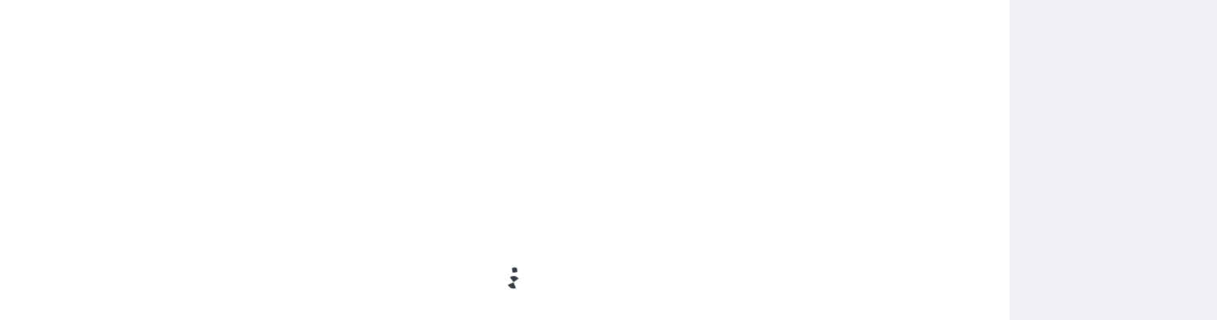

--- FILE ---
content_type: text/html; charset=UTF-8
request_url: https://muzaffarpurcity.com/secret-unveiled-by-cbi-muzaffarpur-navruna-case/
body_size: 30985
content:
<!doctype html>
<html lang="en-US">
<head>
	<meta charset="UTF-8">
	<meta name="viewport" content="width=device-width, initial-scale=1">
	<link rel="profile" href="https://gmpg.org/xfn/11">

	<title>Secret unveiled by CBI Muzaffarpur Navruna Case  | Muzaffarpur City</title>
<meta name='robots' content='max-image-preview:large' />
	<style>img:is([sizes="auto" i], [sizes^="auto," i]) { contain-intrinsic-size: 3000px 1500px }</style>
	<link rel='dns-prefetch' href='//www.googletagmanager.com' />
<link rel='dns-prefetch' href='//stats.wp.com' />
<link rel='dns-prefetch' href='//v0.wordpress.com' />
<link rel='dns-prefetch' href='//widgets.wp.com' />
<link rel='dns-prefetch' href='//s0.wp.com' />
<link rel='dns-prefetch' href='//0.gravatar.com' />
<link rel='dns-prefetch' href='//1.gravatar.com' />
<link rel='dns-prefetch' href='//2.gravatar.com' />
<link rel='dns-prefetch' href='//jetpack.wordpress.com' />
<link rel='dns-prefetch' href='//public-api.wordpress.com' />
<link rel='dns-prefetch' href='//pagead2.googlesyndication.com' />
<link rel='preconnect' href='//i0.wp.com' />
<link rel='preconnect' href='//c0.wp.com' />
<link rel="alternate" type="application/rss+xml" title="Muzaffarpur City &raquo; Feed" href="https://muzaffarpurcity.com/feed/" />
<link rel="alternate" type="application/rss+xml" title="Muzaffarpur City &raquo; Comments Feed" href="https://muzaffarpurcity.com/comments/feed/" />
<link rel="alternate" type="application/rss+xml" title="Muzaffarpur City &raquo; Secret unveiled by CBI Muzaffarpur Navruna Case  Comments Feed" href="https://muzaffarpurcity.com/secret-unveiled-by-cbi-muzaffarpur-navruna-case/feed/" />
<script type="8f7f0717cc8e454136e86759-text/javascript">
window._wpemojiSettings = {"baseUrl":"https:\/\/s.w.org\/images\/core\/emoji\/15.1.0\/72x72\/","ext":".png","svgUrl":"https:\/\/s.w.org\/images\/core\/emoji\/15.1.0\/svg\/","svgExt":".svg","source":{"concatemoji":"https:\/\/muzaffarpurcity.com\/wp-includes\/js\/wp-emoji-release.min.js?ver=6.8.1"}};
/*! This file is auto-generated */
!function(i,n){var o,s,e;function c(e){try{var t={supportTests:e,timestamp:(new Date).valueOf()};sessionStorage.setItem(o,JSON.stringify(t))}catch(e){}}function p(e,t,n){e.clearRect(0,0,e.canvas.width,e.canvas.height),e.fillText(t,0,0);var t=new Uint32Array(e.getImageData(0,0,e.canvas.width,e.canvas.height).data),r=(e.clearRect(0,0,e.canvas.width,e.canvas.height),e.fillText(n,0,0),new Uint32Array(e.getImageData(0,0,e.canvas.width,e.canvas.height).data));return t.every(function(e,t){return e===r[t]})}function u(e,t,n){switch(t){case"flag":return n(e,"\ud83c\udff3\ufe0f\u200d\u26a7\ufe0f","\ud83c\udff3\ufe0f\u200b\u26a7\ufe0f")?!1:!n(e,"\ud83c\uddfa\ud83c\uddf3","\ud83c\uddfa\u200b\ud83c\uddf3")&&!n(e,"\ud83c\udff4\udb40\udc67\udb40\udc62\udb40\udc65\udb40\udc6e\udb40\udc67\udb40\udc7f","\ud83c\udff4\u200b\udb40\udc67\u200b\udb40\udc62\u200b\udb40\udc65\u200b\udb40\udc6e\u200b\udb40\udc67\u200b\udb40\udc7f");case"emoji":return!n(e,"\ud83d\udc26\u200d\ud83d\udd25","\ud83d\udc26\u200b\ud83d\udd25")}return!1}function f(e,t,n){var r="undefined"!=typeof WorkerGlobalScope&&self instanceof WorkerGlobalScope?new OffscreenCanvas(300,150):i.createElement("canvas"),a=r.getContext("2d",{willReadFrequently:!0}),o=(a.textBaseline="top",a.font="600 32px Arial",{});return e.forEach(function(e){o[e]=t(a,e,n)}),o}function t(e){var t=i.createElement("script");t.src=e,t.defer=!0,i.head.appendChild(t)}"undefined"!=typeof Promise&&(o="wpEmojiSettingsSupports",s=["flag","emoji"],n.supports={everything:!0,everythingExceptFlag:!0},e=new Promise(function(e){i.addEventListener("DOMContentLoaded",e,{once:!0})}),new Promise(function(t){var n=function(){try{var e=JSON.parse(sessionStorage.getItem(o));if("object"==typeof e&&"number"==typeof e.timestamp&&(new Date).valueOf()<e.timestamp+604800&&"object"==typeof e.supportTests)return e.supportTests}catch(e){}return null}();if(!n){if("undefined"!=typeof Worker&&"undefined"!=typeof OffscreenCanvas&&"undefined"!=typeof URL&&URL.createObjectURL&&"undefined"!=typeof Blob)try{var e="postMessage("+f.toString()+"("+[JSON.stringify(s),u.toString(),p.toString()].join(",")+"));",r=new Blob([e],{type:"text/javascript"}),a=new Worker(URL.createObjectURL(r),{name:"wpTestEmojiSupports"});return void(a.onmessage=function(e){c(n=e.data),a.terminate(),t(n)})}catch(e){}c(n=f(s,u,p))}t(n)}).then(function(e){for(var t in e)n.supports[t]=e[t],n.supports.everything=n.supports.everything&&n.supports[t],"flag"!==t&&(n.supports.everythingExceptFlag=n.supports.everythingExceptFlag&&n.supports[t]);n.supports.everythingExceptFlag=n.supports.everythingExceptFlag&&!n.supports.flag,n.DOMReady=!1,n.readyCallback=function(){n.DOMReady=!0}}).then(function(){return e}).then(function(){var e;n.supports.everything||(n.readyCallback(),(e=n.source||{}).concatemoji?t(e.concatemoji):e.wpemoji&&e.twemoji&&(t(e.twemoji),t(e.wpemoji)))}))}((window,document),window._wpemojiSettings);
</script>

<link rel='stylesheet' id='jetpack_related-posts-css' href='https://c0.wp.com/p/jetpack/14.6/modules/related-posts/related-posts.css' media='all' />
<link rel='stylesheet' id='pt-cv-public-style-css' href='https://muzaffarpurcity.com/wp-content/plugins/content-views-query-and-display-post-page/public/assets/css/cv.css?ver=4.1' media='all' />
<style id='wp-emoji-styles-inline-css'>

	img.wp-smiley, img.emoji {
		display: inline !important;
		border: none !important;
		box-shadow: none !important;
		height: 1em !important;
		width: 1em !important;
		margin: 0 0.07em !important;
		vertical-align: -0.1em !important;
		background: none !important;
		padding: 0 !important;
	}
</style>
<link rel='stylesheet' id='wp-block-library-css' href='https://c0.wp.com/c/6.8.1/wp-includes/css/dist/block-library/style.min.css' media='all' />
<style id='wp-block-library-theme-inline-css'>
.wp-block-audio :where(figcaption){color:#555;font-size:13px;text-align:center}.is-dark-theme .wp-block-audio :where(figcaption){color:#ffffffa6}.wp-block-audio{margin:0 0 1em}.wp-block-code{border:1px solid #ccc;border-radius:4px;font-family:Menlo,Consolas,monaco,monospace;padding:.8em 1em}.wp-block-embed :where(figcaption){color:#555;font-size:13px;text-align:center}.is-dark-theme .wp-block-embed :where(figcaption){color:#ffffffa6}.wp-block-embed{margin:0 0 1em}.blocks-gallery-caption{color:#555;font-size:13px;text-align:center}.is-dark-theme .blocks-gallery-caption{color:#ffffffa6}:root :where(.wp-block-image figcaption){color:#555;font-size:13px;text-align:center}.is-dark-theme :root :where(.wp-block-image figcaption){color:#ffffffa6}.wp-block-image{margin:0 0 1em}.wp-block-pullquote{border-bottom:4px solid;border-top:4px solid;color:currentColor;margin-bottom:1.75em}.wp-block-pullquote cite,.wp-block-pullquote footer,.wp-block-pullquote__citation{color:currentColor;font-size:.8125em;font-style:normal;text-transform:uppercase}.wp-block-quote{border-left:.25em solid;margin:0 0 1.75em;padding-left:1em}.wp-block-quote cite,.wp-block-quote footer{color:currentColor;font-size:.8125em;font-style:normal;position:relative}.wp-block-quote:where(.has-text-align-right){border-left:none;border-right:.25em solid;padding-left:0;padding-right:1em}.wp-block-quote:where(.has-text-align-center){border:none;padding-left:0}.wp-block-quote.is-large,.wp-block-quote.is-style-large,.wp-block-quote:where(.is-style-plain){border:none}.wp-block-search .wp-block-search__label{font-weight:700}.wp-block-search__button{border:1px solid #ccc;padding:.375em .625em}:where(.wp-block-group.has-background){padding:1.25em 2.375em}.wp-block-separator.has-css-opacity{opacity:.4}.wp-block-separator{border:none;border-bottom:2px solid;margin-left:auto;margin-right:auto}.wp-block-separator.has-alpha-channel-opacity{opacity:1}.wp-block-separator:not(.is-style-wide):not(.is-style-dots){width:100px}.wp-block-separator.has-background:not(.is-style-dots){border-bottom:none;height:1px}.wp-block-separator.has-background:not(.is-style-wide):not(.is-style-dots){height:2px}.wp-block-table{margin:0 0 1em}.wp-block-table td,.wp-block-table th{word-break:normal}.wp-block-table :where(figcaption){color:#555;font-size:13px;text-align:center}.is-dark-theme .wp-block-table :where(figcaption){color:#ffffffa6}.wp-block-video :where(figcaption){color:#555;font-size:13px;text-align:center}.is-dark-theme .wp-block-video :where(figcaption){color:#ffffffa6}.wp-block-video{margin:0 0 1em}:root :where(.wp-block-template-part.has-background){margin-bottom:0;margin-top:0;padding:1.25em 2.375em}
</style>
<style id='classic-theme-styles-inline-css'>
/*! This file is auto-generated */
.wp-block-button__link{color:#fff;background-color:#32373c;border-radius:9999px;box-shadow:none;text-decoration:none;padding:calc(.667em + 2px) calc(1.333em + 2px);font-size:1.125em}.wp-block-file__button{background:#32373c;color:#fff;text-decoration:none}
</style>
<link rel='stylesheet' id='mediaelement-css' href='https://c0.wp.com/c/6.8.1/wp-includes/js/mediaelement/mediaelementplayer-legacy.min.css' media='all' />
<link rel='stylesheet' id='wp-mediaelement-css' href='https://c0.wp.com/c/6.8.1/wp-includes/js/mediaelement/wp-mediaelement.min.css' media='all' />
<style id='jetpack-sharing-buttons-style-inline-css'>
.jetpack-sharing-buttons__services-list{display:flex;flex-direction:row;flex-wrap:wrap;gap:0;list-style-type:none;margin:5px;padding:0}.jetpack-sharing-buttons__services-list.has-small-icon-size{font-size:12px}.jetpack-sharing-buttons__services-list.has-normal-icon-size{font-size:16px}.jetpack-sharing-buttons__services-list.has-large-icon-size{font-size:24px}.jetpack-sharing-buttons__services-list.has-huge-icon-size{font-size:36px}@media print{.jetpack-sharing-buttons__services-list{display:none!important}}.editor-styles-wrapper .wp-block-jetpack-sharing-buttons{gap:0;padding-inline-start:0}ul.jetpack-sharing-buttons__services-list.has-background{padding:1.25em 2.375em}
</style>
<style id='global-styles-inline-css'>
:root{--wp--preset--aspect-ratio--square: 1;--wp--preset--aspect-ratio--4-3: 4/3;--wp--preset--aspect-ratio--3-4: 3/4;--wp--preset--aspect-ratio--3-2: 3/2;--wp--preset--aspect-ratio--2-3: 2/3;--wp--preset--aspect-ratio--16-9: 16/9;--wp--preset--aspect-ratio--9-16: 9/16;--wp--preset--color--black: #000000;--wp--preset--color--cyan-bluish-gray: #abb8c3;--wp--preset--color--white: #ffffff;--wp--preset--color--pale-pink: #f78da7;--wp--preset--color--vivid-red: #cf2e2e;--wp--preset--color--luminous-vivid-orange: #ff6900;--wp--preset--color--luminous-vivid-amber: #fcb900;--wp--preset--color--light-green-cyan: #7bdcb5;--wp--preset--color--vivid-green-cyan: #00d084;--wp--preset--color--pale-cyan-blue: #8ed1fc;--wp--preset--color--vivid-cyan-blue: #0693e3;--wp--preset--color--vivid-purple: #9b51e0;--wp--preset--gradient--vivid-cyan-blue-to-vivid-purple: linear-gradient(135deg,rgba(6,147,227,1) 0%,rgb(155,81,224) 100%);--wp--preset--gradient--light-green-cyan-to-vivid-green-cyan: linear-gradient(135deg,rgb(122,220,180) 0%,rgb(0,208,130) 100%);--wp--preset--gradient--luminous-vivid-amber-to-luminous-vivid-orange: linear-gradient(135deg,rgba(252,185,0,1) 0%,rgba(255,105,0,1) 100%);--wp--preset--gradient--luminous-vivid-orange-to-vivid-red: linear-gradient(135deg,rgba(255,105,0,1) 0%,rgb(207,46,46) 100%);--wp--preset--gradient--very-light-gray-to-cyan-bluish-gray: linear-gradient(135deg,rgb(238,238,238) 0%,rgb(169,184,195) 100%);--wp--preset--gradient--cool-to-warm-spectrum: linear-gradient(135deg,rgb(74,234,220) 0%,rgb(151,120,209) 20%,rgb(207,42,186) 40%,rgb(238,44,130) 60%,rgb(251,105,98) 80%,rgb(254,248,76) 100%);--wp--preset--gradient--blush-light-purple: linear-gradient(135deg,rgb(255,206,236) 0%,rgb(152,150,240) 100%);--wp--preset--gradient--blush-bordeaux: linear-gradient(135deg,rgb(254,205,165) 0%,rgb(254,45,45) 50%,rgb(107,0,62) 100%);--wp--preset--gradient--luminous-dusk: linear-gradient(135deg,rgb(255,203,112) 0%,rgb(199,81,192) 50%,rgb(65,88,208) 100%);--wp--preset--gradient--pale-ocean: linear-gradient(135deg,rgb(255,245,203) 0%,rgb(182,227,212) 50%,rgb(51,167,181) 100%);--wp--preset--gradient--electric-grass: linear-gradient(135deg,rgb(202,248,128) 0%,rgb(113,206,126) 100%);--wp--preset--gradient--midnight: linear-gradient(135deg,rgb(2,3,129) 0%,rgb(40,116,252) 100%);--wp--preset--font-size--small: 13px;--wp--preset--font-size--medium: 20px;--wp--preset--font-size--large: 36px;--wp--preset--font-size--x-large: 42px;--wp--preset--spacing--20: 0.44rem;--wp--preset--spacing--30: 0.67rem;--wp--preset--spacing--40: 1rem;--wp--preset--spacing--50: 1.5rem;--wp--preset--spacing--60: 2.25rem;--wp--preset--spacing--70: 3.38rem;--wp--preset--spacing--80: 5.06rem;--wp--preset--shadow--natural: 6px 6px 9px rgba(0, 0, 0, 0.2);--wp--preset--shadow--deep: 12px 12px 50px rgba(0, 0, 0, 0.4);--wp--preset--shadow--sharp: 6px 6px 0px rgba(0, 0, 0, 0.2);--wp--preset--shadow--outlined: 6px 6px 0px -3px rgba(255, 255, 255, 1), 6px 6px rgba(0, 0, 0, 1);--wp--preset--shadow--crisp: 6px 6px 0px rgba(0, 0, 0, 1);}:where(.is-layout-flex){gap: 0.5em;}:where(.is-layout-grid){gap: 0.5em;}body .is-layout-flex{display: flex;}.is-layout-flex{flex-wrap: wrap;align-items: center;}.is-layout-flex > :is(*, div){margin: 0;}body .is-layout-grid{display: grid;}.is-layout-grid > :is(*, div){margin: 0;}:where(.wp-block-columns.is-layout-flex){gap: 2em;}:where(.wp-block-columns.is-layout-grid){gap: 2em;}:where(.wp-block-post-template.is-layout-flex){gap: 1.25em;}:where(.wp-block-post-template.is-layout-grid){gap: 1.25em;}.has-black-color{color: var(--wp--preset--color--black) !important;}.has-cyan-bluish-gray-color{color: var(--wp--preset--color--cyan-bluish-gray) !important;}.has-white-color{color: var(--wp--preset--color--white) !important;}.has-pale-pink-color{color: var(--wp--preset--color--pale-pink) !important;}.has-vivid-red-color{color: var(--wp--preset--color--vivid-red) !important;}.has-luminous-vivid-orange-color{color: var(--wp--preset--color--luminous-vivid-orange) !important;}.has-luminous-vivid-amber-color{color: var(--wp--preset--color--luminous-vivid-amber) !important;}.has-light-green-cyan-color{color: var(--wp--preset--color--light-green-cyan) !important;}.has-vivid-green-cyan-color{color: var(--wp--preset--color--vivid-green-cyan) !important;}.has-pale-cyan-blue-color{color: var(--wp--preset--color--pale-cyan-blue) !important;}.has-vivid-cyan-blue-color{color: var(--wp--preset--color--vivid-cyan-blue) !important;}.has-vivid-purple-color{color: var(--wp--preset--color--vivid-purple) !important;}.has-black-background-color{background-color: var(--wp--preset--color--black) !important;}.has-cyan-bluish-gray-background-color{background-color: var(--wp--preset--color--cyan-bluish-gray) !important;}.has-white-background-color{background-color: var(--wp--preset--color--white) !important;}.has-pale-pink-background-color{background-color: var(--wp--preset--color--pale-pink) !important;}.has-vivid-red-background-color{background-color: var(--wp--preset--color--vivid-red) !important;}.has-luminous-vivid-orange-background-color{background-color: var(--wp--preset--color--luminous-vivid-orange) !important;}.has-luminous-vivid-amber-background-color{background-color: var(--wp--preset--color--luminous-vivid-amber) !important;}.has-light-green-cyan-background-color{background-color: var(--wp--preset--color--light-green-cyan) !important;}.has-vivid-green-cyan-background-color{background-color: var(--wp--preset--color--vivid-green-cyan) !important;}.has-pale-cyan-blue-background-color{background-color: var(--wp--preset--color--pale-cyan-blue) !important;}.has-vivid-cyan-blue-background-color{background-color: var(--wp--preset--color--vivid-cyan-blue) !important;}.has-vivid-purple-background-color{background-color: var(--wp--preset--color--vivid-purple) !important;}.has-black-border-color{border-color: var(--wp--preset--color--black) !important;}.has-cyan-bluish-gray-border-color{border-color: var(--wp--preset--color--cyan-bluish-gray) !important;}.has-white-border-color{border-color: var(--wp--preset--color--white) !important;}.has-pale-pink-border-color{border-color: var(--wp--preset--color--pale-pink) !important;}.has-vivid-red-border-color{border-color: var(--wp--preset--color--vivid-red) !important;}.has-luminous-vivid-orange-border-color{border-color: var(--wp--preset--color--luminous-vivid-orange) !important;}.has-luminous-vivid-amber-border-color{border-color: var(--wp--preset--color--luminous-vivid-amber) !important;}.has-light-green-cyan-border-color{border-color: var(--wp--preset--color--light-green-cyan) !important;}.has-vivid-green-cyan-border-color{border-color: var(--wp--preset--color--vivid-green-cyan) !important;}.has-pale-cyan-blue-border-color{border-color: var(--wp--preset--color--pale-cyan-blue) !important;}.has-vivid-cyan-blue-border-color{border-color: var(--wp--preset--color--vivid-cyan-blue) !important;}.has-vivid-purple-border-color{border-color: var(--wp--preset--color--vivid-purple) !important;}.has-vivid-cyan-blue-to-vivid-purple-gradient-background{background: var(--wp--preset--gradient--vivid-cyan-blue-to-vivid-purple) !important;}.has-light-green-cyan-to-vivid-green-cyan-gradient-background{background: var(--wp--preset--gradient--light-green-cyan-to-vivid-green-cyan) !important;}.has-luminous-vivid-amber-to-luminous-vivid-orange-gradient-background{background: var(--wp--preset--gradient--luminous-vivid-amber-to-luminous-vivid-orange) !important;}.has-luminous-vivid-orange-to-vivid-red-gradient-background{background: var(--wp--preset--gradient--luminous-vivid-orange-to-vivid-red) !important;}.has-very-light-gray-to-cyan-bluish-gray-gradient-background{background: var(--wp--preset--gradient--very-light-gray-to-cyan-bluish-gray) !important;}.has-cool-to-warm-spectrum-gradient-background{background: var(--wp--preset--gradient--cool-to-warm-spectrum) !important;}.has-blush-light-purple-gradient-background{background: var(--wp--preset--gradient--blush-light-purple) !important;}.has-blush-bordeaux-gradient-background{background: var(--wp--preset--gradient--blush-bordeaux) !important;}.has-luminous-dusk-gradient-background{background: var(--wp--preset--gradient--luminous-dusk) !important;}.has-pale-ocean-gradient-background{background: var(--wp--preset--gradient--pale-ocean) !important;}.has-electric-grass-gradient-background{background: var(--wp--preset--gradient--electric-grass) !important;}.has-midnight-gradient-background{background: var(--wp--preset--gradient--midnight) !important;}.has-small-font-size{font-size: var(--wp--preset--font-size--small) !important;}.has-medium-font-size{font-size: var(--wp--preset--font-size--medium) !important;}.has-large-font-size{font-size: var(--wp--preset--font-size--large) !important;}.has-x-large-font-size{font-size: var(--wp--preset--font-size--x-large) !important;}
:where(.wp-block-post-template.is-layout-flex){gap: 1.25em;}:where(.wp-block-post-template.is-layout-grid){gap: 1.25em;}
:where(.wp-block-columns.is-layout-flex){gap: 2em;}:where(.wp-block-columns.is-layout-grid){gap: 2em;}
:root :where(.wp-block-pullquote){font-size: 1.5em;line-height: 1.6;}
</style>
<link rel='stylesheet' id='contact-form-7-css' href='https://muzaffarpurcity.com/wp-content/plugins/contact-form-7/includes/css/styles.css?ver=6.0.6' media='all' />
<link rel='stylesheet' id='lightSlider-css' href='https://muzaffarpurcity.com/wp-content/plugins/hootkit/assets/lightSlider.min.css?ver=1.1.2' media='' />
<link rel='stylesheet' id='font-awesome-css' href='https://muzaffarpurcity.com/wp-content/plugins/hootkit/assets/font-awesome.min.css?ver=5.0.10' media='' />
<link rel='stylesheet' id='hootkit-css' href='https://muzaffarpurcity.com/wp-content/plugins/hootkit/assets/hootkit.css?ver=2.0.20' media='' />
<link rel='stylesheet' id='jps-common-front-css' href='https://muzaffarpurcity.com/wp-content/plugins/jquery-post-splitter/css/common-front.css?ver=1768397709' media='all' />
<link rel='stylesheet' id='paged-post-jquery-css' href='https://muzaffarpurcity.com/wp-content/plugins/jquery-post-splitter/css/paged-post-jquery.css?ver=1768397709' media='all' />
<link rel='stylesheet' id='paged-post-style-css' href='https://muzaffarpurcity.com/wp-content/plugins/jquery-post-splitter/css/paged-post.css?j=2026010135&#038;ver=6.8.1' media='all' />
<link rel='stylesheet' id='ace-news-slick-css-css' href='https://muzaffarpurcity.com/wp-content/themes/ace-news/assets/css/slick.min.css?ver=1.8.0' media='all' />
<link rel='stylesheet' id='ace-news-fontawesome-css-css' href='https://muzaffarpurcity.com/wp-content/themes/ace-news/assets/css/fontawesome.min.css?ver=6.4.2' media='all' />
<link rel='stylesheet' id='ace-news-google-fonts-css' href='https://muzaffarpurcity.com/wp-content/fonts/f5f36e2f0061506996ecf9964c5b5972.css' media='all' />
<link rel='stylesheet' id='ace-news-style-css' href='https://muzaffarpurcity.com/wp-content/themes/ace-news/style.css?ver=1.1.2' media='all' />
<style id='ace-news-style-inline-css'>

    /* Color */
    :root {
        --site-title-color: #f10015;
    }
    
    /* Typograhpy */
    :root {
        --font-heading: "Gelasio", serif;
        --font-main: -apple-system, BlinkMacSystemFont,"Proza Libre", "Segoe UI", Roboto, Oxygen-Sans, Ubuntu, Cantarell, "Helvetica Neue", sans-serif;
    }

    body,
	button, input, select, optgroup, textarea {
        font-family: "Proza Libre", serif;
	}

	.site-title a {
        font-family: "Headland One", serif;
	}
    
	.site-description {
        font-family: "Aleo", serif;
	}
    
</style>
<link rel='stylesheet' id='jetpack_likes-css' href='https://c0.wp.com/p/jetpack/14.6/modules/likes/style.css' media='all' />
<style id='akismet-widget-style-inline-css'>

			.a-stats {
				--akismet-color-mid-green: #357b49;
				--akismet-color-white: #fff;
				--akismet-color-light-grey: #f6f7f7;

				max-width: 350px;
				width: auto;
			}

			.a-stats * {
				all: unset;
				box-sizing: border-box;
			}

			.a-stats strong {
				font-weight: 600;
			}

			.a-stats a.a-stats__link,
			.a-stats a.a-stats__link:visited,
			.a-stats a.a-stats__link:active {
				background: var(--akismet-color-mid-green);
				border: none;
				box-shadow: none;
				border-radius: 8px;
				color: var(--akismet-color-white);
				cursor: pointer;
				display: block;
				font-family: -apple-system, BlinkMacSystemFont, 'Segoe UI', 'Roboto', 'Oxygen-Sans', 'Ubuntu', 'Cantarell', 'Helvetica Neue', sans-serif;
				font-weight: 500;
				padding: 12px;
				text-align: center;
				text-decoration: none;
				transition: all 0.2s ease;
			}

			/* Extra specificity to deal with TwentyTwentyOne focus style */
			.widget .a-stats a.a-stats__link:focus {
				background: var(--akismet-color-mid-green);
				color: var(--akismet-color-white);
				text-decoration: none;
			}

			.a-stats a.a-stats__link:hover {
				filter: brightness(110%);
				box-shadow: 0 4px 12px rgba(0, 0, 0, 0.06), 0 0 2px rgba(0, 0, 0, 0.16);
			}

			.a-stats .count {
				color: var(--akismet-color-white);
				display: block;
				font-size: 1.5em;
				line-height: 1.4;
				padding: 0 13px;
				white-space: nowrap;
			}
		
</style>
<link rel='stylesheet' id='sharedaddy-css' href='https://c0.wp.com/p/jetpack/14.6/modules/sharedaddy/sharing.css' media='all' />
<link rel='stylesheet' id='social-logos-css' href='https://c0.wp.com/p/jetpack/14.6/_inc/social-logos/social-logos.min.css' media='all' />
<script id="jetpack_related-posts-js-extra" type="8f7f0717cc8e454136e86759-text/javascript">
var related_posts_js_options = {"post_heading":"h4"};
</script>
<script src="https://c0.wp.com/p/jetpack/14.6/_inc/build/related-posts/related-posts.min.js" id="jetpack_related-posts-js" type="8f7f0717cc8e454136e86759-text/javascript"></script>
<script src="https://c0.wp.com/c/6.8.1/wp-includes/js/jquery/jquery.min.js" id="jquery-core-js" type="8f7f0717cc8e454136e86759-text/javascript"></script>
<script src="https://c0.wp.com/c/6.8.1/wp-includes/js/jquery/jquery-migrate.min.js" id="jquery-migrate-js" type="8f7f0717cc8e454136e86759-text/javascript"></script>
<script src="https://muzaffarpurcity.com/wp-content/themes/ace-news/assets/js/custom.min.js?ver=1" id="ace-news-custom-script-js" type="8f7f0717cc8e454136e86759-text/javascript"></script>

<!-- Google tag (gtag.js) snippet added by Site Kit -->

<!-- Google Analytics snippet added by Site Kit -->
<script src="https://www.googletagmanager.com/gtag/js?id=GT-PL9QD24" id="google_gtagjs-js" async type="8f7f0717cc8e454136e86759-text/javascript"></script>
<script id="google_gtagjs-js-after" type="8f7f0717cc8e454136e86759-text/javascript">
window.dataLayer = window.dataLayer || [];function gtag(){dataLayer.push(arguments);}
gtag("set","linker",{"domains":["muzaffarpurcity.com"]});
gtag("js", new Date());
gtag("set", "developer_id.dZTNiMT", true);
gtag("config", "GT-PL9QD24");
</script>

<!-- End Google tag (gtag.js) snippet added by Site Kit -->
<link rel="https://api.w.org/" href="https://muzaffarpurcity.com/wp-json/" /><link rel="alternate" title="JSON" type="application/json" href="https://muzaffarpurcity.com/wp-json/wp/v2/posts/5080" /><link rel="EditURI" type="application/rsd+xml" title="RSD" href="https://muzaffarpurcity.com/xmlrpc.php?rsd" />
<meta name="generator" content="WordPress 6.8.1" />
<link rel='shortlink' href='https://wp.me/p3WT8J-1jW' />
<link rel="alternate" title="oEmbed (JSON)" type="application/json+oembed" href="https://muzaffarpurcity.com/wp-json/oembed/1.0/embed?url=https%3A%2F%2Fmuzaffarpurcity.com%2Fsecret-unveiled-by-cbi-muzaffarpur-navruna-case%2F" />
<link rel="alternate" title="oEmbed (XML)" type="text/xml+oembed" href="https://muzaffarpurcity.com/wp-json/oembed/1.0/embed?url=https%3A%2F%2Fmuzaffarpurcity.com%2Fsecret-unveiled-by-cbi-muzaffarpur-navruna-case%2F&#038;format=xml" />
<meta name="generator" content="Site Kit by Google 1.153.0" />        
        <script type="8f7f0717cc8e454136e86759-text/javascript" language="javascript">
			function jps_custom_functions_set_1(){
							}
		</script>
	
		<style type="text/css">
				div.page-links{
			display:none !important;
		}
			
			
		body .jps-fullpost-link{
	
			display:none;
	
		}
		
		
	
				
	
		</style>
	
			<style>img#wpstats{display:none}</style>
		<link rel="pingback" href="https://muzaffarpurcity.com/xmlrpc.php">
<style type="text/css" id="breadcrumb-trail-css">.breadcrumbs ul li::after {content: "/";}</style>

<!-- Google AdSense meta tags added by Site Kit -->
<meta name="google-adsense-platform-account" content="ca-host-pub-2644536267352236">
<meta name="google-adsense-platform-domain" content="sitekit.withgoogle.com">
<!-- End Google AdSense meta tags added by Site Kit -->
<!-- SEO meta tags powered by SmartCrawl https://wpmudev.com/project/smartcrawl-wordpress-seo/ -->
<link rel="canonical" href="https://muzaffarpurcity.com/secret-unveiled-by-cbi-muzaffarpur-navruna-case/" />
<meta name="description" content="​At last the secret unveiled by the C.B.I. the poor Navruna is now no more in this world.I don&#039;t know who she was but merely a 13 years old school girl ..." />
<script type="application/ld+json">{"@context":"https:\/\/schema.org","@graph":[{"@type":"Organization","@id":"https:\/\/muzaffarpurcity.com\/#schema-publishing-organization","url":"https:\/\/muzaffarpurcity.com","name":"Muzaffarpur City"},{"@type":"WebSite","@id":"https:\/\/muzaffarpurcity.com\/#schema-website","url":"https:\/\/muzaffarpurcity.com","name":"Muzaffarpur City : Breaking News","encoding":"UTF-8","potentialAction":{"@type":"SearchAction","target":"https:\/\/muzaffarpurcity.com\/search\/{search_term_string}\/","query-input":"required name=search_term_string"}},{"@type":"BreadcrumbList","@id":"https:\/\/muzaffarpurcity.com\/secret-unveiled-by-cbi-muzaffarpur-navruna-case?page&name=secret-unveiled-by-cbi-muzaffarpur-navruna-case\/#breadcrumb","itemListElement":[{"@type":"ListItem","position":1,"name":"Home","item":"https:\/\/muzaffarpurcity.com"},{"@type":"ListItem","position":2,"name":"Blog","item":"https:\/\/muzaffarpurcity.com\/blog\/"},{"@type":"ListItem","position":3,"name":"Administration","item":"https:\/\/muzaffarpurcity.com\/category\/administration\/"},{"@type":"ListItem","position":4,"name":"Secret unveiled by CBI Muzaffarpur Navruna Case\u00a0"}]},{"@type":"Person","@id":"https:\/\/muzaffarpurcity.com\/author\/admin\/#schema-author","name":"Muzaffarpur City","url":"https:\/\/muzaffarpurcity.com\/author\/admin\/"},{"@type":"WebPage","@id":"https:\/\/muzaffarpurcity.com\/secret-unveiled-by-cbi-muzaffarpur-navruna-case\/#schema-webpage","isPartOf":{"@id":"https:\/\/muzaffarpurcity.com\/#schema-website"},"publisher":{"@id":"https:\/\/muzaffarpurcity.com\/#schema-publishing-organization"},"url":"https:\/\/muzaffarpurcity.com\/secret-unveiled-by-cbi-muzaffarpur-navruna-case\/"},{"@type":"Article","mainEntityOfPage":{"@id":"https:\/\/muzaffarpurcity.com\/secret-unveiled-by-cbi-muzaffarpur-navruna-case\/#schema-webpage"},"author":{"@id":"https:\/\/muzaffarpurcity.com\/author\/admin\/#schema-author"},"publisher":{"@id":"https:\/\/muzaffarpurcity.com\/#schema-publishing-organization"},"dateModified":"2017-04-14T10:16:48","datePublished":"2016-10-10T02:32:33","headline":"Secret unveiled by CBI Muzaffarpur Navruna Case\u00a0 | Muzaffarpur City","description":"\u200bAt last the secret unveiled by the C.B.I. the poor Navruna is now no more in this world.I don&#039;t know who she was but merely a 13 years old school girl ...","name":"Secret unveiled by CBI Muzaffarpur Navruna Case\u00a0"}]}</script>
<!-- /SEO -->
      <meta name="onesignal" content="wordpress-plugin"/>
            <script type="8f7f0717cc8e454136e86759-text/javascript">

      window.OneSignalDeferred = window.OneSignalDeferred || [];

      OneSignalDeferred.push(function(OneSignal) {
        var oneSignal_options = {};
        window._oneSignalInitOptions = oneSignal_options;

        oneSignal_options['serviceWorkerParam'] = { scope: '/' };
oneSignal_options['serviceWorkerPath'] = 'OneSignalSDKWorker.js.php';

        OneSignal.Notifications.setDefaultUrl("https://muzaffarpurcity.com");

        oneSignal_options['wordpress'] = true;
oneSignal_options['appId'] = '6fcdbe93-ac9c-4041-8695-d75f8be57b61';
oneSignal_options['allowLocalhostAsSecureOrigin'] = true;
oneSignal_options['welcomeNotification'] = { };
oneSignal_options['welcomeNotification']['title'] = "";
oneSignal_options['welcomeNotification']['message'] = "";
oneSignal_options['path'] = "https://muzaffarpurcity.com/wp-content/plugins/onesignal-free-web-push-notifications/sdk_files/";
oneSignal_options['safari_web_id'] = "web.onesignal.auto.1592f4e8-7629-48b3-b916-fa35b5011e11";
oneSignal_options['promptOptions'] = { };
oneSignal_options['notifyButton'] = { };
oneSignal_options['notifyButton']['enable'] = true;
oneSignal_options['notifyButton']['position'] = 'bottom-left';
oneSignal_options['notifyButton']['theme'] = 'default';
oneSignal_options['notifyButton']['size'] = 'medium';
oneSignal_options['notifyButton']['showCredit'] = true;
oneSignal_options['notifyButton']['text'] = {};
              OneSignal.init(window._oneSignalInitOptions);
              OneSignal.Slidedown.promptPush()      });

      function documentInitOneSignal() {
        var oneSignal_elements = document.getElementsByClassName("OneSignal-prompt");

        var oneSignalLinkClickHandler = function(event) { OneSignal.Notifications.requestPermission(); event.preventDefault(); };        for(var i = 0; i < oneSignal_elements.length; i++)
          oneSignal_elements[i].addEventListener('click', oneSignalLinkClickHandler, false);
      }

      if (document.readyState === 'complete') {
           documentInitOneSignal();
      }
      else {
           window.addEventListener("load", function(event){
               documentInitOneSignal();
          });
      }
    </script>
<meta name="description" content="​At last the secret unveiled by the C.B.I. the poor Navruna is now no more in this world.I don&#039;t know who she was but merely a 13 years old school girl could not harm any person.She was brutally killed and the skeleton was thrown away at the door steps of her parents. I submit my&hellip;" />

<!-- Google AdSense snippet added by Site Kit -->
<script async src="https://pagead2.googlesyndication.com/pagead/js/adsbygoogle.js?client=ca-pub-2507914328713892&amp;host=ca-host-pub-2644536267352236" crossorigin="anonymous" type="8f7f0717cc8e454136e86759-text/javascript"></script>

<!-- End Google AdSense snippet added by Site Kit -->

<!-- Jetpack Open Graph Tags -->
<meta property="og:type" content="article" />
<meta property="og:title" content="Secret unveiled by CBI Muzaffarpur Navruna Case " />
<meta property="og:url" content="https://muzaffarpurcity.com/secret-unveiled-by-cbi-muzaffarpur-navruna-case/" />
<meta property="og:description" content="​At last the secret unveiled by the C.B.I. the poor Navruna is now no more in this world.I don&#8217;t know who she was but merely a 13 years old school girl could not harm any person.She was bruta…" />
<meta property="article:published_time" content="2016-10-10T02:32:33+00:00" />
<meta property="article:modified_time" content="2017-04-14T10:16:48+00:00" />
<meta property="og:site_name" content="Muzaffarpur City" />
<meta property="og:image" content="http://muzaffarpurcity.com/wp-content/uploads/2017/04/navruna.jpg" />
<meta property="og:image:secure_url" content="https://i0.wp.com/muzaffarpurcity.com/wp-content/uploads/2017/04/navruna.jpg" />
<meta property="og:image:width" content="145" />
<meta property="og:image:height" content="180" />
<meta property="og:image:alt" content="navruna case" />
<meta property="og:locale" content="en_US" />
<meta name="twitter:site" content="@mfpcity" />
<meta name="twitter:text:title" content="Secret unveiled by CBI Muzaffarpur Navruna Case " />
<meta name="twitter:image" content="http://muzaffarpurcity.com/wp-content/uploads/2017/04/navruna.jpg?w=144" />
<meta name="twitter:image:alt" content="navruna case" />
<meta name="twitter:card" content="summary" />

<!-- End Jetpack Open Graph Tags -->
<link rel="icon" href="https://i0.wp.com/muzaffarpurcity.com/wp-content/uploads/2018/03/cropped-muzaffarpur-logo.png?fit=32%2C32&#038;ssl=1" sizes="32x32" />
<link rel="icon" href="https://i0.wp.com/muzaffarpurcity.com/wp-content/uploads/2018/03/cropped-muzaffarpur-logo.png?fit=192%2C192&#038;ssl=1" sizes="192x192" />
<link rel="apple-touch-icon" href="https://i0.wp.com/muzaffarpurcity.com/wp-content/uploads/2018/03/cropped-muzaffarpur-logo.png?fit=180%2C180&#038;ssl=1" />
<meta name="msapplication-TileImage" content="https://i0.wp.com/muzaffarpurcity.com/wp-content/uploads/2018/03/cropped-muzaffarpur-logo.png?fit=270%2C270&#038;ssl=1" />
</head>

<body class="wp-singular post-template-default single single-post postid-5080 single-format-standard wp-embed-responsive wp-theme-ace-news right-sidebar light-mode sticky-news flash-news-enable">

		<div id="page" class="site">

		<a class="skip-link screen-reader-text" href="#primary">Skip to content</a>

		<div id="loader" class="loader-1">
			<div class="loader-container">
				<div id="preloader">
				</div>
			</div>
		</div><!-- #loader -->

		<header id="masthead" class="site-header">

							<div class="sticky-topbar">
							<div id="ace_news_flash_news_section" class="ace-news-top-header">
			<div class="section-wrapper">
				<div class="ace-news-top-header-container ">
					<div class="top-header-left">
						<div class="flash-news-section ascendoor-customizer-section">
							<div class="flash-news-wrapper">
								<div class="date">
									<i class="fa-regular fa-calendar-days" aria-hidden="true"></i>
									<span>Jan 14, 2026</span>
								</div>
								<div class="flash-news-area" dir="ltr">
									<div class="marquee" data-pauseOnHover="true" data-speed="30">
										<ul>
																							<li><a href="https://muzaffarpurcity.com/bajaj-finserv-open-demat-account-office-at-kalambagh-chowk-muzaffarpur-call-on-9504183100/">Bajaj Finserv &#8211; Open Demat Account &#8211; Office at Kalambagh Chowk Muzaffarpur &#8211; Call on 9504183100</a></li>
																								<li><a href="https://muzaffarpurcity.com/raj-water-park-nariyar-muzaffarpur/">Raj Water Park Nariyar Muzaffarpur</a></li>
																								<li><a href="https://muzaffarpurcity.com/water-valley-water-park-sherpur-muzaffarpur/">Water Valley Water Park Sherpur Muzaffarpur</a></li>
																								<li><a href="https://muzaffarpurcity.com/enps-for-bpsc-teacher-apply-online-at-mani-square-eservices-kalambagh-chowk/">eNPS for BPSC Teacher &#8211; Apply online at Mani Square Eservices Kalambagh chowk</a></li>
																								<li><a href="https://muzaffarpurcity.com/sahara-india-refund-muzaffarpur-apply-from-mani-square-eservices-kalambagh-chowk/">Sahara India Refund Muzaffarpur &#8211; Apply from Mani Square Eservices Kalambagh chowk</a></li>
																						</ul>
									</div>
								</div>
							</div>
						</div>
					</div>
					<div class="top-header-right">
						<div class="header-social-icon">
							<div class="header-social-icon-container">
								<ul id="menu-social-menu" class="social-links"><li id="menu-item-2270" class="menu-item menu-item-type-custom menu-item-object-custom menu-item-2270"><a href="https://twitter.com/"><span class="screen-reader-text">Twitter</span></a></li>
<li id="menu-item-2271" class="menu-item menu-item-type-custom menu-item-object-custom menu-item-2271"><a href="https://www.facebook.com/"><span class="screen-reader-text">Facebook</span></a></li>
<li id="menu-item-2273" class="menu-item menu-item-type-custom menu-item-object-custom menu-item-2273"><a href="https://www.linkedin.com/"><span class="screen-reader-text">LinkedIn</span></a></li>
<li id="menu-item-2272" class="menu-item menu-item-type-custom menu-item-object-custom menu-item-2272"><a href="https://www.instagram.com/"><span class="screen-reader-text">Instagram</span></a></li>
</ul>							</div>
						</div>
					</div>
				</div>	
			</div>
		</div>
						</div>
			
			
			<div class="ace-news-middle-header ">
								<div class="section-wrapper">
					<div class="ace-news-middle-header-wrapper ">
						<div class="site-branding">
														<div class="site-identity">
																	<p class="site-title"><a href="https://muzaffarpurcity.com/" rel="home">Muzaffarpur City</a></p>
																		<p class="site-description">Latest Muzaffarpur News covering Business, Education, Sports, Crime, Politics &amp; Heritage.</p>
															</div>	
						</div>
													<div class="middle-header-newsadvert">
								<a href="https://free-demat.bajajfinservsecurities.in/?utm_source=Freedom_Plus&#038;referal_code=P9212"><img src="https://muzaffarpurcity.com/wp-content/uploads/2024/04/bajaj-ad.jpg" alt="Bigyapaan Image"></a>
							</div>
											</div>	
				</div>	
			</div>		
			<!-- end of site-branding -->

		<div class="ace-news-navigation">
			<div class="section-wrapper"> 
				<div class="ace-news-navigation-container">
					<nav id="site-navigation" class="main-navigation">
						<button class="menu-toggle" aria-controls="primary-menu" aria-expanded="false">
							<span class="ham-icon"></span>
							<span class="ham-icon"></span>
							<span class="ham-icon"></span>
						</button>
						<div class="navigation-area">
							<div class="menu-primary-menu-container"><ul id="primary-menu" class="menu"><li id="menu-item-2286" class="menu-item menu-item-type-post_type menu-item-object-page menu-item-has-children menu-item-2286"><a href="https://muzaffarpurcity.com/home-2/">Home</a>
<ul class="sub-menu">
	<li id="menu-item-5852" class="menu-item menu-item-type-post_type menu-item-object-page menu-item-5852"><a href="https://muzaffarpurcity.com/passport-seva-kendra-in-muzaffarpur/">Passport Seva Kendra</a></li>
	<li id="menu-item-5851" class="menu-item menu-item-type-post_type menu-item-object-page menu-item-5851"><a href="https://muzaffarpurcity.com/muzaffarpur-nagar-nigam-election-voter-list-download/">Voter List Download</a></li>
	<li id="menu-item-6034" class="menu-item menu-item-type-post_type menu-item-object-post menu-item-6034"><a href="https://muzaffarpurcity.com/muzaffarpur-dto-driving-licence-apply-online-2/">Driving licence – Apply online</a></li>
</ul>
</li>
<li id="menu-item-5855" class="menu-item menu-item-type-taxonomy menu-item-object-category current-post-ancestor current-menu-parent current-post-parent menu-item-5855"><a href="https://muzaffarpurcity.com/category/recent-news/">Recent News</a></li>
<li id="menu-item-2584" class="menu-item menu-item-type-taxonomy menu-item-object-category menu-item-2584"><a href="https://muzaffarpurcity.com/category/photography/">Photography</a></li>
<li id="menu-item-5854" class="menu-item menu-item-type-post_type menu-item-object-page menu-item-has-children menu-item-5854"><a href="https://muzaffarpurcity.com/muzaffarpur-city-guide/">City Guide</a>
<ul class="sub-menu">
	<li id="menu-item-5853" class="menu-item menu-item-type-post_type menu-item-object-page menu-item-5853"><a href="https://muzaffarpurcity.com/muzaffarpur-pincode-of-different-areas/">Pincodes</a></li>
	<li id="menu-item-5848" class="menu-item menu-item-type-post_type menu-item-object-page menu-item-5848"><a href="https://muzaffarpurcity.com/contact/">Contact us</a></li>
</ul>
</li>
<li id="menu-item-13397" class="menu-item menu-item-type-post_type menu-item-object-page menu-item-13397"><a href="https://muzaffarpurcity.com/muzaffarpur-nagar-nigam-my-mmc-all-updates-information/">Nagar Nigam</a></li>
<li id="menu-item-13402" class="menu-item menu-item-type-post_type menu-item-object-page menu-item-has-children menu-item-13402"><a href="https://muzaffarpurcity.com/muzaffarpur-on-my-mind/">Muzaffarpur on My Mind</a>
<ul class="sub-menu">
	<li id="menu-item-13403" class="menu-item menu-item-type-post_type menu-item-object-page menu-item-13403"><a href="https://muzaffarpurcity.com/muzaffarpur-pincode-of-different-areas/">Muzaffarpur Pincode of Different Areas</a></li>
	<li id="menu-item-13404" class="menu-item menu-item-type-post_type menu-item-object-page menu-item-13404"><a href="https://muzaffarpurcity.com/muzaffarpur-pollution-level-live-updates/">Muzaffarpur Pollution Level – Live Updates</a></li>
	<li id="menu-item-13405" class="menu-item menu-item-type-post_type menu-item-object-page menu-item-13405"><a href="https://muzaffarpurcity.com/muzaffarpur-smart-city-e-magazine/">Muzaffarpur Smart City e-Magazine</a></li>
</ul>
</li>
<li id="menu-item-13406" class="menu-item menu-item-type-custom menu-item-object-custom menu-item-has-children menu-item-13406"><a href="#">Temples</a>
<ul class="sub-menu">
	<li id="menu-item-13399" class="menu-item menu-item-type-post_type menu-item-object-page menu-item-13399"><a href="https://muzaffarpurcity.com/garibnathdham-in-garib-nath-dham/">garibnathdham.in बाबा गरीबनाथ धाम Baba Garib Nath Dham</a></li>
	<li id="menu-item-13400" class="menu-item menu-item-type-post_type menu-item-object-page menu-item-13400"><a href="https://muzaffarpurcity.com/maa-banglamukhi-pitambari-sidhi-peeth-mandir-%e0%a4%ae%e0%a4%be%e0%a4%81-%e0%a4%ac%e0%a4%97%e0%a4%b2%e0%a4%be%e0%a4%ae%e0%a5%81%e0%a4%96%e0%a5%80-%e0%a4%ae%e0%a4%82%e0%a4%a6%e0%a4%bf%e0%a4%b0/">Maa Banglamukhi Pitambari Sidhi peeth : माँ बगलामुखी मंदिर</a></li>
	<li id="menu-item-13398" class="menu-item menu-item-type-post_type menu-item-object-page menu-item-13398"><a href="https://muzaffarpurcity.com/raj-rajeshwari-devi-mandir-muzaffarpur/">राज – राजेश्वरी देवी मंदिर – उत्तर बिहार के प्रमुख शक्तिपिठो</a></li>
</ul>
</li>
</ul></div>						</div>
					</nav><!-- #site-navigation -->
					<div class="ace-news-header-search">
						<div class="header-search-wrap">
							<a href="#" class="search-icon"><i class="fa-solid fa-magnifying-glass" aria-hidden="true"></i></a>
							<div class="header-search-form">
								<form role="search" method="get" class="search-form" action="https://muzaffarpurcity.com/">
				<label>
					<span class="screen-reader-text">Search for:</span>
					<input type="search" class="search-field" placeholder="Search &hellip;" value="" name="s" />
				</label>
				<input type="submit" class="search-submit" value="Search" />
			</form>							</div>
						</div>
					</div>
				</div>
			</div>
		</div>
		<!-- end of navigation -->
	</header><!-- #masthead -->

					<div class="ace-news-main-wrapper">
				<div class="section-wrapper">
					<div class="ace-news-container-wrapper">
					<main id="primary" class="site-main">

	
<article id="post-5080" class="post-5080 post type-post status-publish format-standard hentry category-administration category-bulletin category-court category-people category-police category-politics category-recent-news category-report">
	<nav role="navigation" aria-label="Breadcrumbs" class="breadcrumb-trail breadcrumbs" itemprop="breadcrumb"><ul class="trail-items" itemscope itemtype="http://schema.org/BreadcrumbList"><meta name="numberOfItems" content="3" /><meta name="itemListOrder" content="Ascending" /><li itemprop="itemListElement" itemscope itemtype="http://schema.org/ListItem" class="trail-item trail-begin"><a href="https://muzaffarpurcity.com/" rel="home" itemprop="item"><span itemprop="name">Home</span></a><meta itemprop="position" content="1" /></li><li itemprop="itemListElement" itemscope itemtype="http://schema.org/ListItem" class="trail-item"><a href="https://muzaffarpurcity.com/category/bulletin/" itemprop="item"><span itemprop="name">Bulletin</span></a><meta itemprop="position" content="2" /></li><li itemprop="itemListElement" itemscope itemtype="http://schema.org/ListItem" class="trail-item trail-end"><span itemprop="item"><span itemprop="name">Secret unveiled by CBI Muzaffarpur Navruna Case </span></span><meta itemprop="position" content="3" /></li></ul></nav>			<header class="entry-header">
			<h1 class="entry-title">Secret unveiled by CBI Muzaffarpur Navruna Case </h1>		</header><!-- .entry-header -->
					<div class="entry-meta">
				<span class="post-date"><i class="fa-regular fa-calendar-check"  aria-hidden="true"></i><a href="https://muzaffarpurcity.com/secret-unveiled-by-cbi-muzaffarpur-navruna-case/"><time class="entry-date published" datetime="2016-10-10T02:32:33+05:30">October 10, 2016</time><time class="updated" datetime="2017-04-14T10:16:48+05:30">April 14, 2017</time></a></span><span class="post-author"><i class="fa-regular fa-pen-to-square" aria-hidden="true"></i><a href="https://muzaffarpurcity.com/author/admin/">Muzaffarpur City</a></span>			</div><!-- .entry-meta -->
				
	
	<div class="entry-content">
		<div class='code-block code-block-1' style='margin: 8px 0; clear: both;'>
<script async src="//pagead2.googlesyndication.com/pagead/js/adsbygoogle.js" type="8f7f0717cc8e454136e86759-text/javascript"></script>
<!-- Responsive -->
<ins class="adsbygoogle"
     style="display:block"
     data-ad-client="ca-pub-2507914328713892"
     data-ad-slot="7356252986"
     data-ad-format="auto"></ins>
<script type="8f7f0717cc8e454136e86759-text/javascript">
(adsbygoogle = window.adsbygoogle || []).push({});
</script></div>
<p><img data-recalc-dims="1" decoding="async" class=" wp-image-5646 alignleft" src="https://i0.wp.com/muzaffarpurcity.com/wp-content/uploads/2017/04/navruna.jpg?resize=145%2C180&#038;ssl=1" alt="navruna case" width="145" height="180" />​At last the secret unveiled by the C.B.I. the poor Navruna is now no more in this world.I don&#8217;t know who she was but merely a 13 years old school girl could not harm any person.She was brutally killed and the skeleton was thrown away at the door steps of her parents. I submit my humblest request to the C.B.I. kindly unveil the mask from the faces of her murderer(s) as quick as possible.I have a deep sense of sympathy with her parents  and pay my high sentimental homage to that child who was killed brutally. May God give  eternal peace  to the departed soul.She was not only daughter of Mr &amp; Mrs Chakravarty but also<br />
o DAUGHTER OF THE TOWN OF MUZAFFARPUR.  AMEN !</p>
<h3 style="text-align: center;"><a href="https://muzaffarpurcity.com/bulletin/cbi-need-to-solve-navruna-case-by-september-2017-supreme-court-order/"><strong>CBI need to solve Navruna case by September 2017 &#8211; Supreme Court Order</strong></a></h3>
<p>&nbsp;</p>
<div class="sharedaddy sd-sharing-enabled"><div class="robots-nocontent sd-block sd-social sd-social-official sd-sharing"><h3 class="sd-title">Share this:</h3><div class="sd-content"><ul><li class="share-jetpack-whatsapp"><a rel="nofollow noopener noreferrer"
				data-shared="sharing-whatsapp-5080"
				class="share-jetpack-whatsapp sd-button"
				href="https://muzaffarpurcity.com/secret-unveiled-by-cbi-muzaffarpur-navruna-case/?share=jetpack-whatsapp"
				target="_blank"
				aria-labelledby="sharing-whatsapp-5080"
				>
				<span id="sharing-whatsapp-5080" hidden>Click to share on WhatsApp (Opens in new window)</span>
				<span>WhatsApp</span>
			</a></li><li class="share-twitter"><a href="https://twitter.com/share" class="twitter-share-button" data-url="https://muzaffarpurcity.com/secret-unveiled-by-cbi-muzaffarpur-navruna-case/" data-text="Secret unveiled by CBI Muzaffarpur Navruna Case " data-via="mfpcity" >Tweet</a></li><li class="share-facebook"><div class="fb-share-button" data-href="https://muzaffarpurcity.com/secret-unveiled-by-cbi-muzaffarpur-navruna-case/" data-layout="button_count"></div></li><li class="share-email"><a rel="nofollow noopener noreferrer" data-shared="sharing-email-5080" class="share-email sd-button" href="/cdn-cgi/l/email-protection#[base64]" target="_blank" aria-labelledby="sharing-email-5080" data-email-share-error-title="Do you have email set up?" data-email-share-error-text="If you&#039;re having problems sharing via email, you might not have email set up for your browser. You may need to create a new email yourself." data-email-share-nonce="ff974653ba" data-email-share-track-url="https://muzaffarpurcity.com/secret-unveiled-by-cbi-muzaffarpur-navruna-case/?share=email">
				<span id="sharing-email-5080" hidden>Click to email a link to a friend (Opens in new window)</span>
				<span>Email</span>
			</a></li><li class="share-telegram"><a rel="nofollow noopener noreferrer"
				data-shared="sharing-telegram-5080"
				class="share-telegram sd-button"
				href="https://muzaffarpurcity.com/secret-unveiled-by-cbi-muzaffarpur-navruna-case/?share=telegram"
				target="_blank"
				aria-labelledby="sharing-telegram-5080"
				>
				<span id="sharing-telegram-5080" hidden>Click to share on Telegram (Opens in new window)</span>
				<span>Telegram</span>
			</a></li><li class="share-end"></li></ul></div></div></div><div class='sharedaddy sd-block sd-like jetpack-likes-widget-wrapper jetpack-likes-widget-unloaded' id='like-post-wrapper-58363993-5080-69679b8d9fc4d' data-src='https://widgets.wp.com/likes/?ver=14.6#blog_id=58363993&amp;post_id=5080&amp;origin=muzaffarpurcity.com&amp;obj_id=58363993-5080-69679b8d9fc4d' data-name='like-post-frame-58363993-5080-69679b8d9fc4d' data-title='Like or Reblog'><h3 class="sd-title">Like this:</h3><div class='likes-widget-placeholder post-likes-widget-placeholder' style='height: 55px;'><span class='button'><span>Like</span></span> <span class="loading">Loading...</span></div><span class='sd-text-color'></span><a class='sd-link-color'></a></div>
<div id='jp-relatedposts' class='jp-relatedposts' >
	
</div><!-- CONTENT END 2 -->
	</div><!-- .entry-content -->

	<footer class="entry-footer">
		<span class="cat-links"><a href="https://muzaffarpurcity.com/category/administration/" rel="category tag">Administration</a> <a href="https://muzaffarpurcity.com/category/bulletin/" rel="category tag">Bulletin</a> <a href="https://muzaffarpurcity.com/category/court/" rel="category tag">Court</a> <a href="https://muzaffarpurcity.com/category/people/" rel="category tag">People</a> <a href="https://muzaffarpurcity.com/category/police/" rel="category tag">Police</a> <a href="https://muzaffarpurcity.com/category/politics/" rel="category tag">Politics</a> <a href="https://muzaffarpurcity.com/category/recent-news/" rel="category tag">Recent News</a> <a href="https://muzaffarpurcity.com/category/report/" rel="category tag">Report</a></span>			</footer><!-- .entry-footer -->
</article><!-- #post-5080 -->

	<nav class="navigation post-navigation" aria-label="Posts">
		<h2 class="screen-reader-text">Post navigation</h2>
		<div class="nav-links"><div class="nav-previous"><a href="https://muzaffarpurcity.com/telenor-india-launches-4g-services-in-muzaffarpur/" rel="prev"><span class="nav-title">Telenor India launches 4G services in Muzaffarpur</span></a></div><div class="nav-next"><a href="https://muzaffarpurcity.com/why-muzaffarpur-not-in-the-smart-city-are-we-not-so-much-smart/" rel="next"><span class="nav-title">Why Muzaffarpur not in the Smart City &#8211; Are we not so much smart????</span></a></div></div>
	</nav>				<div class="related-posts">
					<h2>Related Posts</h2>
					<div class="row">
													<div>
								<article id="post-2590" class="post-2590 post type-post status-publish format-standard hentry category-administration category-bulletin category-information category-people category-police category-recent-news tag-muzaffarpur tag-people tag-police tag-recent-news">
																		<div class="post-text">
										<header class="entry-header">
											<h5 class="entry-title"><a href="https://muzaffarpurcity.com/muzaffarpur-police-now-on-whatsapp-and-facebook/" rel="bookmark">Muzaffarpur Police now on WhatsApp and Facebook</a></h5>										</header><!-- .entry-header -->
										<div class="entry-content">
											<p>A New way to Police giri Well, time changing and we are in technological advancement period. we want every thing&hellip;</p>
<div class="sharedaddy sd-sharing-enabled"><div class="robots-nocontent sd-block sd-social sd-social-official sd-sharing"><h3 class="sd-title">Share this:</h3><div class="sd-content"><ul><li class="share-jetpack-whatsapp"><a rel="nofollow noopener noreferrer"
				data-shared="sharing-whatsapp-2590"
				class="share-jetpack-whatsapp sd-button"
				href="https://muzaffarpurcity.com/muzaffarpur-police-now-on-whatsapp-and-facebook/?share=jetpack-whatsapp"
				target="_blank"
				aria-labelledby="sharing-whatsapp-2590"
				>
				<span id="sharing-whatsapp-2590" hidden>Click to share on WhatsApp (Opens in new window)</span>
				<span>WhatsApp</span>
			</a></li><li class="share-twitter"><a href="https://twitter.com/share" class="twitter-share-button" data-url="https://muzaffarpurcity.com/muzaffarpur-police-now-on-whatsapp-and-facebook/" data-text="Muzaffarpur Police now on WhatsApp and Facebook" data-via="mfpcity" >Tweet</a></li><li class="share-facebook"><div class="fb-share-button" data-href="https://muzaffarpurcity.com/muzaffarpur-police-now-on-whatsapp-and-facebook/" data-layout="button_count"></div></li><li class="share-email"><a rel="nofollow noopener noreferrer" data-shared="sharing-email-2590" class="share-email sd-button" href="/cdn-cgi/l/email-protection#[base64]" target="_blank" aria-labelledby="sharing-email-2590" data-email-share-error-title="Do you have email set up?" data-email-share-error-text="If you&#039;re having problems sharing via email, you might not have email set up for your browser. You may need to create a new email yourself." data-email-share-nonce="3f962bf81d" data-email-share-track-url="https://muzaffarpurcity.com/muzaffarpur-police-now-on-whatsapp-and-facebook/?share=email">
				<span id="sharing-email-2590" hidden>Click to email a link to a friend (Opens in new window)</span>
				<span>Email</span>
			</a></li><li class="share-telegram"><a rel="nofollow noopener noreferrer"
				data-shared="sharing-telegram-2590"
				class="share-telegram sd-button"
				href="https://muzaffarpurcity.com/muzaffarpur-police-now-on-whatsapp-and-facebook/?share=telegram"
				target="_blank"
				aria-labelledby="sharing-telegram-2590"
				>
				<span id="sharing-telegram-2590" hidden>Click to share on Telegram (Opens in new window)</span>
				<span>Telegram</span>
			</a></li><li class="share-end"></li></ul></div></div></div><div class='sharedaddy sd-block sd-like jetpack-likes-widget-wrapper jetpack-likes-widget-unloaded' id='like-post-wrapper-58363993-2590-69679b8da1cdb' data-src='https://widgets.wp.com/likes/?ver=14.6#blog_id=58363993&amp;post_id=2590&amp;origin=muzaffarpurcity.com&amp;obj_id=58363993-2590-69679b8da1cdb' data-name='like-post-frame-58363993-2590-69679b8da1cdb' data-title='Like or Reblog'><h3 class="sd-title">Like this:</h3><div class='likes-widget-placeholder post-likes-widget-placeholder' style='height: 55px;'><span class='button'><span>Like</span></span> <span class="loading">Loading...</span></div><span class='sd-text-color'></span><a class='sd-link-color'></a></div>										</div><!-- .entry-content -->
									</div>
								</article>
							</div>
														<div>
								<article id="post-6518" class="post-6518 post type-post status-publish format-standard has-post-thumbnail hentry category-394 category-administration category-bulletin category-complaint-box category-doctors category-exclusive category-festivals category-information category-news-from-chowks category-people category-photos category-police category-politics category-recent-news tag-administration tag-breaking-news tag-exclusive tag-information tag-people tag-photos tag-police tag-politics tag-recent-news">
									
			<div class="post-thumbnail">
				<img width="1000" height="600" src="https://muzaffarpurcity.com/wp-content/uploads/2019/06/Screenshot_20190624-115410_Facebook-1000x600.jpg" class="attachment-post-thumbnail size-post-thumbnail wp-post-image" alt="" decoding="async" fetchpriority="high" srcset="https://i0.wp.com/muzaffarpurcity.com/wp-content/uploads/2019/06/Screenshot_20190624-115410_Facebook.jpg?resize=1000%2C600&amp;ssl=1 1000w, https://i0.wp.com/muzaffarpurcity.com/wp-content/uploads/2019/06/Screenshot_20190624-115410_Facebook.jpg?resize=450%2C270&amp;ssl=1 450w, https://i0.wp.com/muzaffarpurcity.com/wp-content/uploads/2019/06/Screenshot_20190624-115410_Facebook.jpg?resize=300%2C180&amp;ssl=1 300w" sizes="(max-width: 1000px) 100vw, 1000px" data-attachment-id="6517" data-permalink="https://muzaffarpurcity.com/screenshot_20190624-115410_facebook-jpg/" data-orig-file="https://i0.wp.com/muzaffarpurcity.com/wp-content/uploads/2019/06/Screenshot_20190624-115410_Facebook.jpg?fit=1078%2C745&amp;ssl=1" data-orig-size="1078,745" data-comments-opened="1" data-image-meta="{&quot;aperture&quot;:&quot;0&quot;,&quot;credit&quot;:&quot;&quot;,&quot;camera&quot;:&quot;&quot;,&quot;caption&quot;:&quot;&quot;,&quot;created_timestamp&quot;:&quot;0&quot;,&quot;copyright&quot;:&quot;&quot;,&quot;focal_length&quot;:&quot;0&quot;,&quot;iso&quot;:&quot;0&quot;,&quot;shutter_speed&quot;:&quot;0&quot;,&quot;title&quot;:&quot;&quot;,&quot;orientation&quot;:&quot;0&quot;}" data-image-title="Screenshot_20190624-115410_Facebook.jpg" data-image-description="" data-image-caption="" data-medium-file="https://i0.wp.com/muzaffarpurcity.com/wp-content/uploads/2019/06/Screenshot_20190624-115410_Facebook.jpg?fit=300%2C207&amp;ssl=1" data-large-file="https://i0.wp.com/muzaffarpurcity.com/wp-content/uploads/2019/06/Screenshot_20190624-115410_Facebook.jpg?fit=640%2C443&amp;ssl=1" />			</div><!-- .post-thumbnail -->

											<div class="post-text">
										<header class="entry-header">
											<h5 class="entry-title"><a href="https://muzaffarpurcity.com/%e0%a4%aa%e0%a5%8d%e0%a4%b0%e0%a4%a7%e0%a4%be%e0%a4%a8%e0%a4%ae%e0%a4%82%e0%a4%82%e0%a4%a4%e0%a5%8d%e0%a4%b0%e0%a5%80-%e0%a4%a8%e0%a4%b0%e0%a5%87%e0%a4%82%e0%a4%a6%e0%a5%8d%e0%a4%b0-%e0%a4%ae%e0%a5%8b/" rel="bookmark">प्रधानमंंत्री नरेंद्र मोदी, स्वास्थ मंत्री सहित 40 सांसदों का अर्थी जुलूस निकाल हुआ पुतला दहन…</a></h5>										</header><!-- .entry-header -->
										<div class="entry-content">
											<p>मुज़फ़्फ़रपुर एवम संपूर्ण उत्तर बिहार के चमकी बुखार से मर चुके सैकड़ों मासूमों पर चुप्पी साधने पर भगवानपुर गोलंबर पर&hellip;</p>
<div class="sharedaddy sd-sharing-enabled"><div class="robots-nocontent sd-block sd-social sd-social-official sd-sharing"><h3 class="sd-title">Share this:</h3><div class="sd-content"><ul><li class="share-jetpack-whatsapp"><a rel="nofollow noopener noreferrer"
				data-shared="sharing-whatsapp-6518"
				class="share-jetpack-whatsapp sd-button"
				href="https://muzaffarpurcity.com/%e0%a4%aa%e0%a5%8d%e0%a4%b0%e0%a4%a7%e0%a4%be%e0%a4%a8%e0%a4%ae%e0%a4%82%e0%a4%82%e0%a4%a4%e0%a5%8d%e0%a4%b0%e0%a5%80-%e0%a4%a8%e0%a4%b0%e0%a5%87%e0%a4%82%e0%a4%a6%e0%a5%8d%e0%a4%b0-%e0%a4%ae%e0%a5%8b/?share=jetpack-whatsapp"
				target="_blank"
				aria-labelledby="sharing-whatsapp-6518"
				>
				<span id="sharing-whatsapp-6518" hidden>Click to share on WhatsApp (Opens in new window)</span>
				<span>WhatsApp</span>
			</a></li><li class="share-twitter"><a href="https://twitter.com/share" class="twitter-share-button" data-url="https://muzaffarpurcity.com/%e0%a4%aa%e0%a5%8d%e0%a4%b0%e0%a4%a7%e0%a4%be%e0%a4%a8%e0%a4%ae%e0%a4%82%e0%a4%82%e0%a4%a4%e0%a5%8d%e0%a4%b0%e0%a5%80-%e0%a4%a8%e0%a4%b0%e0%a5%87%e0%a4%82%e0%a4%a6%e0%a5%8d%e0%a4%b0-%e0%a4%ae%e0%a5%8b/" data-text="प्रधानमंंत्री नरेंद्र मोदी, स्वास्थ मंत्री सहित 40 सांसदों का अर्थी जुलूस निकाल हुआ पुतला दहन…" data-via="mfpcity" >Tweet</a></li><li class="share-facebook"><div class="fb-share-button" data-href="https://muzaffarpurcity.com/%e0%a4%aa%e0%a5%8d%e0%a4%b0%e0%a4%a7%e0%a4%be%e0%a4%a8%e0%a4%ae%e0%a4%82%e0%a4%82%e0%a4%a4%e0%a5%8d%e0%a4%b0%e0%a5%80-%e0%a4%a8%e0%a4%b0%e0%a5%87%e0%a4%82%e0%a4%a6%e0%a5%8d%e0%a4%b0-%e0%a4%ae%e0%a5%8b/" data-layout="button_count"></div></li><li class="share-email"><a rel="nofollow noopener noreferrer" data-shared="sharing-email-6518" class="share-email sd-button" href="/cdn-cgi/l/email-protection#[base64]" target="_blank" aria-labelledby="sharing-email-6518" data-email-share-error-title="Do you have email set up?" data-email-share-error-text="If you&#039;re having problems sharing via email, you might not have email set up for your browser. You may need to create a new email yourself." data-email-share-nonce="e374c3e0db" data-email-share-track-url="https://muzaffarpurcity.com/%e0%a4%aa%e0%a5%8d%e0%a4%b0%e0%a4%a7%e0%a4%be%e0%a4%a8%e0%a4%ae%e0%a4%82%e0%a4%82%e0%a4%a4%e0%a5%8d%e0%a4%b0%e0%a5%80-%e0%a4%a8%e0%a4%b0%e0%a5%87%e0%a4%82%e0%a4%a6%e0%a5%8d%e0%a4%b0-%e0%a4%ae%e0%a5%8b/?share=email">
				<span id="sharing-email-6518" hidden>Click to email a link to a friend (Opens in new window)</span>
				<span>Email</span>
			</a></li><li class="share-telegram"><a rel="nofollow noopener noreferrer"
				data-shared="sharing-telegram-6518"
				class="share-telegram sd-button"
				href="https://muzaffarpurcity.com/%e0%a4%aa%e0%a5%8d%e0%a4%b0%e0%a4%a7%e0%a4%be%e0%a4%a8%e0%a4%ae%e0%a4%82%e0%a4%82%e0%a4%a4%e0%a5%8d%e0%a4%b0%e0%a5%80-%e0%a4%a8%e0%a4%b0%e0%a5%87%e0%a4%82%e0%a4%a6%e0%a5%8d%e0%a4%b0-%e0%a4%ae%e0%a5%8b/?share=telegram"
				target="_blank"
				aria-labelledby="sharing-telegram-6518"
				>
				<span id="sharing-telegram-6518" hidden>Click to share on Telegram (Opens in new window)</span>
				<span>Telegram</span>
			</a></li><li class="share-end"></li></ul></div></div></div><div class='sharedaddy sd-block sd-like jetpack-likes-widget-wrapper jetpack-likes-widget-unloaded' id='like-post-wrapper-58363993-6518-69679b8da363b' data-src='https://widgets.wp.com/likes/?ver=14.6#blog_id=58363993&amp;post_id=6518&amp;origin=muzaffarpurcity.com&amp;obj_id=58363993-6518-69679b8da363b' data-name='like-post-frame-58363993-6518-69679b8da363b' data-title='Like or Reblog'><h3 class="sd-title">Like this:</h3><div class='likes-widget-placeholder post-likes-widget-placeholder' style='height: 55px;'><span class='button'><span>Like</span></span> <span class="loading">Loading...</span></div><span class='sd-text-color'></span><a class='sd-link-color'></a></div>										</div><!-- .entry-content -->
									</div>
								</article>
							</div>
														<div>
								<article id="post-9195" class="post-9195 post type-post status-publish format-standard has-post-thumbnail hentry category-533 category-administration category-breaking-news category-bulletin category-crime category-information category-nagar-nigam category-recent-news tag-534 tag-breaking-news tag-crime tag-featured tag-information tag-muzaffarpur tag-police tag-recent-news">
									
			<div class="post-thumbnail">
				<img width="1000" height="600" src="https://muzaffarpurcity.com/wp-content/uploads/2022/01/a-GRADE-QUALITY-DUPLICATE-500-NOTES-1000x600.jpg" class="attachment-post-thumbnail size-post-thumbnail wp-post-image" alt="a GRADE QUALITY DUPLICATE 500 NOTES" decoding="async" srcset="https://i0.wp.com/muzaffarpurcity.com/wp-content/uploads/2022/01/a-GRADE-QUALITY-DUPLICATE-500-NOTES.jpg?resize=1000%2C600&amp;ssl=1 1000w, https://i0.wp.com/muzaffarpurcity.com/wp-content/uploads/2022/01/a-GRADE-QUALITY-DUPLICATE-500-NOTES.jpg?resize=450%2C270&amp;ssl=1 450w, https://i0.wp.com/muzaffarpurcity.com/wp-content/uploads/2022/01/a-GRADE-QUALITY-DUPLICATE-500-NOTES.jpg?resize=300%2C180&amp;ssl=1 300w" sizes="(max-width: 1000px) 100vw, 1000px" data-attachment-id="9196" data-permalink="https://muzaffarpurcity.com/two-smugglers-arrested-with-44-50-thousand-indian-fake-notes/a-grade-quality-duplicate-500-notes/" data-orig-file="https://i0.wp.com/muzaffarpurcity.com/wp-content/uploads/2022/01/a-GRADE-QUALITY-DUPLICATE-500-NOTES.jpg?fit=1142%2C607&amp;ssl=1" data-orig-size="1142,607" data-comments-opened="1" data-image-meta="{&quot;aperture&quot;:&quot;0&quot;,&quot;credit&quot;:&quot;&quot;,&quot;camera&quot;:&quot;&quot;,&quot;caption&quot;:&quot;&quot;,&quot;created_timestamp&quot;:&quot;0&quot;,&quot;copyright&quot;:&quot;&quot;,&quot;focal_length&quot;:&quot;0&quot;,&quot;iso&quot;:&quot;0&quot;,&quot;shutter_speed&quot;:&quot;0&quot;,&quot;title&quot;:&quot;&quot;,&quot;orientation&quot;:&quot;0&quot;}" data-image-title="a GRADE QUALITY DUPLICATE 500 NOTES" data-image-description="&lt;p&gt;a GRADE QUALITY DUPLICATE 500 NOTES&lt;/p&gt;
" data-image-caption="" data-medium-file="https://i0.wp.com/muzaffarpurcity.com/wp-content/uploads/2022/01/a-GRADE-QUALITY-DUPLICATE-500-NOTES.jpg?fit=300%2C159&amp;ssl=1" data-large-file="https://i0.wp.com/muzaffarpurcity.com/wp-content/uploads/2022/01/a-GRADE-QUALITY-DUPLICATE-500-NOTES.jpg?fit=640%2C340&amp;ssl=1" />			</div><!-- .post-thumbnail -->

											<div class="post-text">
										<header class="entry-header">
											<h5 class="entry-title"><a href="https://muzaffarpurcity.com/two-smugglers-arrested-with-44-50-thousand-indian-fake-notes/" rel="bookmark">मुजफ्फरपुर : 500-500 के 44.50 हजार भारतीय जाली नोट के साथ दो तस्कर गिरफ्तार, क्वालिटी ए ग्रेड</a></h5>										</header><!-- .entry-header -->
										<div class="entry-content">
											<p>मुजफ्फरपुर, गुप्त सूचना के आधार पर कार्रवाई करते हुए राजस्व आसूचना निदेशालय (डीआरआई) की मुजफ्फरपुर इकाई ने शुक्रवार को 44.50&hellip;</p>
<div class="sharedaddy sd-sharing-enabled"><div class="robots-nocontent sd-block sd-social sd-social-official sd-sharing"><h3 class="sd-title">Share this:</h3><div class="sd-content"><ul><li class="share-jetpack-whatsapp"><a rel="nofollow noopener noreferrer"
				data-shared="sharing-whatsapp-9195"
				class="share-jetpack-whatsapp sd-button"
				href="https://muzaffarpurcity.com/two-smugglers-arrested-with-44-50-thousand-indian-fake-notes/?share=jetpack-whatsapp"
				target="_blank"
				aria-labelledby="sharing-whatsapp-9195"
				>
				<span id="sharing-whatsapp-9195" hidden>Click to share on WhatsApp (Opens in new window)</span>
				<span>WhatsApp</span>
			</a></li><li class="share-twitter"><a href="https://twitter.com/share" class="twitter-share-button" data-url="https://muzaffarpurcity.com/two-smugglers-arrested-with-44-50-thousand-indian-fake-notes/" data-text="मुजफ्फरपुर : 500-500 के 44.50 हजार भारतीय जाली नोट के साथ दो तस्कर गिरफ्तार, क्वालिटी ए ग्रेड" data-via="mfpcity" >Tweet</a></li><li class="share-facebook"><div class="fb-share-button" data-href="https://muzaffarpurcity.com/two-smugglers-arrested-with-44-50-thousand-indian-fake-notes/" data-layout="button_count"></div></li><li class="share-email"><a rel="nofollow noopener noreferrer" data-shared="sharing-email-9195" class="share-email sd-button" href="/cdn-cgi/l/email-protection#[base64]" target="_blank" aria-labelledby="sharing-email-9195" data-email-share-error-title="Do you have email set up?" data-email-share-error-text="If you&#039;re having problems sharing via email, you might not have email set up for your browser. You may need to create a new email yourself." data-email-share-nonce="8cc1c328ac" data-email-share-track-url="https://muzaffarpurcity.com/two-smugglers-arrested-with-44-50-thousand-indian-fake-notes/?share=email">
				<span id="sharing-email-9195" hidden>Click to email a link to a friend (Opens in new window)</span>
				<span>Email</span>
			</a></li><li class="share-telegram"><a rel="nofollow noopener noreferrer"
				data-shared="sharing-telegram-9195"
				class="share-telegram sd-button"
				href="https://muzaffarpurcity.com/two-smugglers-arrested-with-44-50-thousand-indian-fake-notes/?share=telegram"
				target="_blank"
				aria-labelledby="sharing-telegram-9195"
				>
				<span id="sharing-telegram-9195" hidden>Click to share on Telegram (Opens in new window)</span>
				<span>Telegram</span>
			</a></li><li class="share-end"></li></ul></div></div></div><div class='sharedaddy sd-block sd-like jetpack-likes-widget-wrapper jetpack-likes-widget-unloaded' id='like-post-wrapper-58363993-9195-69679b8da4c2f' data-src='https://widgets.wp.com/likes/?ver=14.6#blog_id=58363993&amp;post_id=9195&amp;origin=muzaffarpurcity.com&amp;obj_id=58363993-9195-69679b8da4c2f' data-name='like-post-frame-58363993-9195-69679b8da4c2f' data-title='Like or Reblog'><h3 class="sd-title">Like this:</h3><div class='likes-widget-placeholder post-likes-widget-placeholder' style='height: 55px;'><span class='button'><span>Like</span></span> <span class="loading">Loading...</span></div><span class='sd-text-color'></span><a class='sd-link-color'></a></div>										</div><!-- .entry-content -->
									</div>
								</article>
							</div>
												</div>
				</div>
				
<div id="comments" class="comments-area">

	
		<div id="respond" class="comment-respond">
			<h3 id="reply-title" class="comment-reply-title">Leave a Reply<small><a rel="nofollow" id="cancel-comment-reply-link" href="/secret-unveiled-by-cbi-muzaffarpur-navruna-case/#respond" style="display:none;">Cancel reply</a></small></h3>			<form id="commentform" class="comment-form">
				<iframe
					title="Comment Form"
					src="https://jetpack.wordpress.com/jetpack-comment/?blogid=58363993&#038;postid=5080&#038;comment_registration=0&#038;require_name_email=1&#038;stc_enabled=0&#038;stb_enabled=1&#038;show_avatars=1&#038;avatar_default=mystery&#038;greeting=Leave+a+Reply&#038;jetpack_comments_nonce=0ea8bf8466&#038;greeting_reply=Leave+a+Reply+to+%25s&#038;color_scheme=light&#038;lang=en_US&#038;jetpack_version=14.6&#038;iframe_unique_id=1&#038;show_cookie_consent=10&#038;has_cookie_consent=0&#038;is_current_user_subscribed=0&#038;token_key=%3Bnormal%3B&#038;sig=bfd9f7c7175b223f3d8379aa2d643d345a25e601#parent=https%3A%2F%2Fmuzaffarpurcity.com%2Fsecret-unveiled-by-cbi-muzaffarpur-navruna-case%2F"
											name="jetpack_remote_comment"
						style="width:100%; height: 430px; border:0;"
										class="jetpack_remote_comment"
					id="jetpack_remote_comment"
					sandbox="allow-same-origin allow-top-navigation allow-scripts allow-forms allow-popups"
				>
									</iframe>
									<!--[if !IE]><!-->
					<script data-cfasync="false" src="/cdn-cgi/scripts/5c5dd728/cloudflare-static/email-decode.min.js"></script><script type="8f7f0717cc8e454136e86759-text/javascript">
						document.addEventListener('DOMContentLoaded', function () {
							var commentForms = document.getElementsByClassName('jetpack_remote_comment');
							for (var i = 0; i < commentForms.length; i++) {
								commentForms[i].allowTransparency = false;
								commentForms[i].scrolling = 'no';
							}
						});
					</script>
					<!--<![endif]-->
							</form>
		</div>

		
		<input type="hidden" name="comment_parent" id="comment_parent" value="" />

		
</div><!-- #comments -->

</main><!-- #main -->


<aside id="secondary" class="widget-area">
	<section id="block-5" class="widget widget_block widget_search"><form role="search" method="get" action="https://muzaffarpurcity.com/" class="wp-block-search__button-outside wp-block-search__text-button wp-block-search"    ><label class="wp-block-search__label" for="wp-block-search__input-2" >Search</label><div class="wp-block-search__inside-wrapper " ><input class="wp-block-search__input" id="wp-block-search__input-2" placeholder="" value="" type="search" name="s" required /><button aria-label="Search" class="wp-block-search__button wp-element-button" type="submit" >Search</button></div></form></section><section id="block-6" class="widget widget_block"><div class="wp-block-group"><div class="wp-block-group__inner-container is-layout-flow wp-block-group-is-layout-flow"><h2 class="wp-block-heading">Recent Posts</h2><ul class="wp-block-latest-posts__list wp-block-latest-posts"><li><a class="wp-block-latest-posts__post-title" href="https://muzaffarpurcity.com/bajaj-finserv-open-demat-account-office-at-kalambagh-chowk-muzaffarpur-call-on-9504183100/">Bajaj Finserv &#8211; Open Demat Account &#8211; Office at Kalambagh Chowk Muzaffarpur &#8211; Call on 9504183100</a></li>
<li><a class="wp-block-latest-posts__post-title" href="https://muzaffarpurcity.com/raj-water-park-nariyar-muzaffarpur/">Raj Water Park Nariyar Muzaffarpur</a></li>
<li><a class="wp-block-latest-posts__post-title" href="https://muzaffarpurcity.com/water-valley-water-park-sherpur-muzaffarpur/">Water Valley Water Park Sherpur Muzaffarpur</a></li>
<li><a class="wp-block-latest-posts__post-title" href="https://muzaffarpurcity.com/enps-for-bpsc-teacher-apply-online-at-mani-square-eservices-kalambagh-chowk/">eNPS for BPSC Teacher &#8211; Apply online at Mani Square Eservices Kalambagh chowk</a></li>
<li><a class="wp-block-latest-posts__post-title" href="https://muzaffarpurcity.com/sahara-india-refund-muzaffarpur-apply-from-mani-square-eservices-kalambagh-chowk/">Sahara India Refund Muzaffarpur &#8211; Apply from Mani Square Eservices Kalambagh chowk</a></li>
</ul></div></div></section><section id="block-7" class="widget widget_block"><div class="wp-block-group"><div class="wp-block-group__inner-container is-layout-flow wp-block-group-is-layout-flow"><h2 class="wp-block-heading">Recent Comments</h2><ol class="wp-block-latest-comments"><li class="wp-block-latest-comments__comment"><article><footer class="wp-block-latest-comments__comment-meta"><span class="wp-block-latest-comments__comment-author">Shubham Raj</span> on <a class="wp-block-latest-comments__comment-link" href="https://muzaffarpurcity.com/contact/#comment-810">Contact us</a></footer></article></li><li class="wp-block-latest-comments__comment"><article><footer class="wp-block-latest-comments__comment-meta"><span class="wp-block-latest-comments__comment-author">Bidhu Shekhar Singh</span> on <a class="wp-block-latest-comments__comment-link" href="https://muzaffarpurcity.com/champaran-satyagrah-centenary-heritage-walk-relives-gandhis-1917-muzaffarpur-visit/#comment-809">Champaran satyagrah centenary: ‘Heritage walk’ relives Gandhi’s 1917 Muzaffarpur visit</a></footer></article></li><li class="wp-block-latest-comments__comment"><article><footer class="wp-block-latest-comments__comment-meta"><span class="wp-block-latest-comments__comment-author">Saurabh Tiwary</span> on <a class="wp-block-latest-comments__comment-link" href="https://muzaffarpurcity.com/muzaffarpur-municipal-mart-nagar-nigam-mall-at-muzaffarpur/#comment-808">Muzaffarpur Municipal Mart &#8211; Nagar Nigam Mall at Muzaffarpur</a></footer></article></li><li class="wp-block-latest-comments__comment"><article><footer class="wp-block-latest-comments__comment-meta"><span class="wp-block-latest-comments__comment-author">Halder</span> on <a class="wp-block-latest-comments__comment-link" href="https://muzaffarpurcity.com/upgradation-of-muzaffarpur-smart-city-proposal-for-round-iii-submit-your-comments-on-mygov/#comment-795">Upgradation of Muzaffarpur Smart City Proposal for Round-III &#8211; Submit Your Comments on mygov</a></footer></article></li><li class="wp-block-latest-comments__comment"><article><footer class="wp-block-latest-comments__comment-meta"><span class="wp-block-latest-comments__comment-author">Amit Kumar</span> on <a class="wp-block-latest-comments__comment-link" href="https://muzaffarpurcity.com/pm-mall-at-muzaffarpur-located-in-bela-near-amarapali-mall/#comment-793">P&#038;M Mall at Muzaffarpur &#8211; Now Opens &#8211; Located in Bela near Amarapali Mall</a></footer></article></li></ol></div></div></section><section id="block-8" class="widget widget_block"><div class="wp-block-group"><div class="wp-block-group__inner-container is-layout-flow wp-block-group-is-layout-flow"><h2 class="wp-block-heading">Archives</h2><ul class="wp-block-archives-list wp-block-archives">	<li><a href='https://muzaffarpurcity.com/2024/04/'>April 2024</a></li>
	<li><a href='https://muzaffarpurcity.com/2023/11/'>November 2023</a></li>
	<li><a href='https://muzaffarpurcity.com/2023/08/'>August 2023</a></li>
	<li><a href='https://muzaffarpurcity.com/2023/04/'>April 2023</a></li>
	<li><a href='https://muzaffarpurcity.com/2023/01/'>January 2023</a></li>
	<li><a href='https://muzaffarpurcity.com/2022/12/'>December 2022</a></li>
	<li><a href='https://muzaffarpurcity.com/2022/11/'>November 2022</a></li>
	<li><a href='https://muzaffarpurcity.com/2022/10/'>October 2022</a></li>
	<li><a href='https://muzaffarpurcity.com/2022/08/'>August 2022</a></li>
	<li><a href='https://muzaffarpurcity.com/2022/07/'>July 2022</a></li>
	<li><a href='https://muzaffarpurcity.com/2022/06/'>June 2022</a></li>
	<li><a href='https://muzaffarpurcity.com/2022/05/'>May 2022</a></li>
	<li><a href='https://muzaffarpurcity.com/2022/04/'>April 2022</a></li>
	<li><a href='https://muzaffarpurcity.com/2022/03/'>March 2022</a></li>
	<li><a href='https://muzaffarpurcity.com/2022/02/'>February 2022</a></li>
	<li><a href='https://muzaffarpurcity.com/2022/01/'>January 2022</a></li>
	<li><a href='https://muzaffarpurcity.com/2021/12/'>December 2021</a></li>
	<li><a href='https://muzaffarpurcity.com/2021/11/'>November 2021</a></li>
	<li><a href='https://muzaffarpurcity.com/2021/10/'>October 2021</a></li>
	<li><a href='https://muzaffarpurcity.com/2021/08/'>August 2021</a></li>
	<li><a href='https://muzaffarpurcity.com/2021/06/'>June 2021</a></li>
	<li><a href='https://muzaffarpurcity.com/2021/05/'>May 2021</a></li>
	<li><a href='https://muzaffarpurcity.com/2021/04/'>April 2021</a></li>
	<li><a href='https://muzaffarpurcity.com/2021/03/'>March 2021</a></li>
	<li><a href='https://muzaffarpurcity.com/2021/02/'>February 2021</a></li>
	<li><a href='https://muzaffarpurcity.com/2021/01/'>January 2021</a></li>
	<li><a href='https://muzaffarpurcity.com/2020/12/'>December 2020</a></li>
	<li><a href='https://muzaffarpurcity.com/2020/11/'>November 2020</a></li>
	<li><a href='https://muzaffarpurcity.com/2020/10/'>October 2020</a></li>
	<li><a href='https://muzaffarpurcity.com/2020/08/'>August 2020</a></li>
	<li><a href='https://muzaffarpurcity.com/2020/03/'>March 2020</a></li>
	<li><a href='https://muzaffarpurcity.com/2019/10/'>October 2019</a></li>
	<li><a href='https://muzaffarpurcity.com/2019/08/'>August 2019</a></li>
	<li><a href='https://muzaffarpurcity.com/2019/06/'>June 2019</a></li>
	<li><a href='https://muzaffarpurcity.com/2019/04/'>April 2019</a></li>
	<li><a href='https://muzaffarpurcity.com/2018/12/'>December 2018</a></li>
	<li><a href='https://muzaffarpurcity.com/2018/11/'>November 2018</a></li>
	<li><a href='https://muzaffarpurcity.com/2018/10/'>October 2018</a></li>
	<li><a href='https://muzaffarpurcity.com/2018/09/'>September 2018</a></li>
	<li><a href='https://muzaffarpurcity.com/2018/07/'>July 2018</a></li>
	<li><a href='https://muzaffarpurcity.com/2018/06/'>June 2018</a></li>
	<li><a href='https://muzaffarpurcity.com/2018/05/'>May 2018</a></li>
	<li><a href='https://muzaffarpurcity.com/2018/04/'>April 2018</a></li>
	<li><a href='https://muzaffarpurcity.com/2018/01/'>January 2018</a></li>
	<li><a href='https://muzaffarpurcity.com/2017/09/'>September 2017</a></li>
	<li><a href='https://muzaffarpurcity.com/2017/08/'>August 2017</a></li>
	<li><a href='https://muzaffarpurcity.com/2017/07/'>July 2017</a></li>
	<li><a href='https://muzaffarpurcity.com/2017/06/'>June 2017</a></li>
	<li><a href='https://muzaffarpurcity.com/2017/05/'>May 2017</a></li>
	<li><a href='https://muzaffarpurcity.com/2017/04/'>April 2017</a></li>
	<li><a href='https://muzaffarpurcity.com/2017/02/'>February 2017</a></li>
	<li><a href='https://muzaffarpurcity.com/2017/01/'>January 2017</a></li>
	<li><a href='https://muzaffarpurcity.com/2016/12/'>December 2016</a></li>
	<li><a href='https://muzaffarpurcity.com/2016/10/'>October 2016</a></li>
	<li><a href='https://muzaffarpurcity.com/2016/08/'>August 2016</a></li>
	<li><a href='https://muzaffarpurcity.com/2016/07/'>July 2016</a></li>
	<li><a href='https://muzaffarpurcity.com/2016/06/'>June 2016</a></li>
	<li><a href='https://muzaffarpurcity.com/2016/05/'>May 2016</a></li>
	<li><a href='https://muzaffarpurcity.com/2016/04/'>April 2016</a></li>
	<li><a href='https://muzaffarpurcity.com/2016/03/'>March 2016</a></li>
	<li><a href='https://muzaffarpurcity.com/2016/02/'>February 2016</a></li>
	<li><a href='https://muzaffarpurcity.com/2016/01/'>January 2016</a></li>
	<li><a href='https://muzaffarpurcity.com/2015/12/'>December 2015</a></li>
	<li><a href='https://muzaffarpurcity.com/2015/11/'>November 2015</a></li>
	<li><a href='https://muzaffarpurcity.com/2015/10/'>October 2015</a></li>
	<li><a href='https://muzaffarpurcity.com/2015/09/'>September 2015</a></li>
	<li><a href='https://muzaffarpurcity.com/2015/08/'>August 2015</a></li>
	<li><a href='https://muzaffarpurcity.com/2015/07/'>July 2015</a></li>
	<li><a href='https://muzaffarpurcity.com/2015/06/'>June 2015</a></li>
	<li><a href='https://muzaffarpurcity.com/2015/05/'>May 2015</a></li>
	<li><a href='https://muzaffarpurcity.com/2015/04/'>April 2015</a></li>
	<li><a href='https://muzaffarpurcity.com/2015/03/'>March 2015</a></li>
	<li><a href='https://muzaffarpurcity.com/2015/02/'>February 2015</a></li>
	<li><a href='https://muzaffarpurcity.com/2015/01/'>January 2015</a></li>
	<li><a href='https://muzaffarpurcity.com/2014/12/'>December 2014</a></li>
	<li><a href='https://muzaffarpurcity.com/2014/11/'>November 2014</a></li>
	<li><a href='https://muzaffarpurcity.com/2014/10/'>October 2014</a></li>
	<li><a href='https://muzaffarpurcity.com/2014/09/'>September 2014</a></li>
	<li><a href='https://muzaffarpurcity.com/2014/08/'>August 2014</a></li>
	<li><a href='https://muzaffarpurcity.com/2014/07/'>July 2014</a></li>
	<li><a href='https://muzaffarpurcity.com/2014/06/'>June 2014</a></li>
	<li><a href='https://muzaffarpurcity.com/2014/05/'>May 2014</a></li>
	<li><a href='https://muzaffarpurcity.com/2014/04/'>April 2014</a></li>
	<li><a href='https://muzaffarpurcity.com/2014/03/'>March 2014</a></li>
	<li><a href='https://muzaffarpurcity.com/2014/02/'>February 2014</a></li>
	<li><a href='https://muzaffarpurcity.com/2014/01/'>January 2014</a></li>
	<li><a href='https://muzaffarpurcity.com/2013/03/'>March 2013</a></li>
	<li><a href='https://muzaffarpurcity.com/2012/11/'>November 2012</a></li>
	<li><a href='https://muzaffarpurcity.com/2012/10/'>October 2012</a></li>
	<li><a href='https://muzaffarpurcity.com/2012/09/'>September 2012</a></li>
	<li><a href='https://muzaffarpurcity.com/2012/07/'>July 2012</a></li>
	<li><a href='https://muzaffarpurcity.com/2012/05/'>May 2012</a></li>
	<li><a href='https://muzaffarpurcity.com/2012/04/'>April 2012</a></li>
	<li><a href='https://muzaffarpurcity.com/2012/03/'>March 2012</a></li>
	<li><a href='https://muzaffarpurcity.com/2012/02/'>February 2012</a></li>
	<li><a href='https://muzaffarpurcity.com/2011/12/'>December 2011</a></li>
	<li><a href='https://muzaffarpurcity.com/2011/10/'>October 2011</a></li>
	<li><a href='https://muzaffarpurcity.com/2011/09/'>September 2011</a></li>
	<li><a href='https://muzaffarpurcity.com/2011/08/'>August 2011</a></li>
	<li><a href='https://muzaffarpurcity.com/2011/07/'>July 2011</a></li>
	<li><a href='https://muzaffarpurcity.com/2011/06/'>June 2011</a></li>
	<li><a href='https://muzaffarpurcity.com/2011/05/'>May 2011</a></li>
</ul></div></div></section><section id="block-9" class="widget widget_block"><div class="wp-block-group"><div class="wp-block-group__inner-container is-layout-flow wp-block-group-is-layout-flow"><h2 class="wp-block-heading">Categories</h2><ul class="wp-block-categories-list wp-block-categories">	<li class="cat-item cat-item-131"><a href="https://muzaffarpurcity.com/category/102/">10+2</a>
</li>
	<li class="cat-item cat-item-157"><a href="https://muzaffarpurcity.com/category/2012/">2012</a>
</li>
	<li class="cat-item cat-item-383"><a href="https://muzaffarpurcity.com/category/2018/">2018</a>
</li>
	<li class="cat-item cat-item-394"><a href="https://muzaffarpurcity.com/category/2019/">2019</a>
</li>
	<li class="cat-item cat-item-398"><a href="https://muzaffarpurcity.com/category/2020/">2020</a>
</li>
	<li class="cat-item cat-item-490"><a href="https://muzaffarpurcity.com/category/2021/">2021</a>
</li>
	<li class="cat-item cat-item-533"><a href="https://muzaffarpurcity.com/category/2022/">2022</a>
</li>
	<li class="cat-item cat-item-624"><a href="https://muzaffarpurcity.com/category/2023/">2023</a>
</li>
	<li class="cat-item cat-item-529"><a href="https://muzaffarpurcity.com/category/about-muzaffarpur/">About Muzaffarpur</a>
</li>
	<li class="cat-item cat-item-341"><a href="https://muzaffarpurcity.com/category/academy/">Academy</a>
</li>
	<li class="cat-item cat-item-73"><a href="https://muzaffarpurcity.com/category/administration/">Administration</a>
</li>
	<li class="cat-item cat-item-432"><a href="https://muzaffarpurcity.com/category/admission/">ADMISSION</a>
</li>
	<li class="cat-item cat-item-412"><a href="https://muzaffarpurcity.com/category/2020/advertisement/">Advertisement</a>
</li>
	<li class="cat-item cat-item-411"><a href="https://muzaffarpurcity.com/category/2020/advertisemnet/">Advertisemnet</a>
</li>
	<li class="cat-item cat-item-136"><a href="https://muzaffarpurcity.com/category/advocates/">Advocates</a>
</li>
	<li class="cat-item cat-item-530"><a href="https://muzaffarpurcity.com/category/airport/">AirPort</a>
</li>
	<li class="cat-item cat-item-138"><a href="https://muzaffarpurcity.com/category/aishwarya-nigam/">Aishwarya Nigam</a>
</li>
	<li class="cat-item cat-item-2"><a href="https://muzaffarpurcity.com/category/amar/">Amar</a>
</li>
	<li class="cat-item cat-item-536"><a href="https://muzaffarpurcity.com/category/emergency/ambulance-service/">Ambulance Service</a>
</li>
	<li class="cat-item cat-item-104"><a href="https://muzaffarpurcity.com/category/apartments/">Apartments</a>
</li>
	<li class="cat-item cat-item-125"><a href="https://muzaffarpurcity.com/category/apply-online/">Apply Online</a>
</li>
	<li class="cat-item cat-item-504"><a href="https://muzaffarpurcity.com/category/army/">ARMY</a>
</li>
	<li class="cat-item cat-item-502"><a href="https://muzaffarpurcity.com/category/army-reinstatement/">Army reinstatement</a>
</li>
	<li class="cat-item cat-item-36"><a href="https://muzaffarpurcity.com/category/at-a-glance/">At a Glance</a>
</li>
	<li class="cat-item cat-item-166"><a href="https://muzaffarpurcity.com/category/atm/">ATM</a>
</li>
	<li class="cat-item cat-item-335"><a href="https://muzaffarpurcity.com/category/authors/">Authors</a>
</li>
	<li class="cat-item cat-item-168"><a href="https://muzaffarpurcity.com/category/auto-parts-shop-in-muzaffarpur/">Auto Parts Shop in Muzaffarpur</a>
</li>
	<li class="cat-item cat-item-434"><a href="https://muzaffarpurcity.com/category/award/">AWARD</a>
</li>
	<li class="cat-item cat-item-52"><a href="https://muzaffarpurcity.com/category/baba-garib-nath-dham/">Baba Garib Nath Dham</a>
</li>
	<li class="cat-item cat-item-171"><a href="https://muzaffarpurcity.com/category/baba-ramdev-in-muzaffarpur/">Baba Ramdev in Muzaffarpur</a>
</li>
	<li class="cat-item cat-item-120"><a href="https://muzaffarpurcity.com/category/bank/">BANK</a>
</li>
	<li class="cat-item cat-item-170"><a href="https://muzaffarpurcity.com/category/banking-institute/">Banking Institute</a>
</li>
	<li class="cat-item cat-item-631"><a href="https://muzaffarpurcity.com/category/beauty/">Beauty</a>
</li>
	<li class="cat-item cat-item-177"><a href="https://muzaffarpurcity.com/category/bela/">Bela</a>
</li>
	<li class="cat-item cat-item-351"><a href="https://muzaffarpurcity.com/category/bhagwanpur/">Bhagwanpur</a>
</li>
	<li class="cat-item cat-item-436"><a href="https://muzaffarpurcity.com/category/bharat-ratna-dr-ambedkar-award/">Bharat Ratna Dr. Ambedkar Award</a>
</li>
	<li class="cat-item cat-item-348"><a href="https://muzaffarpurcity.com/category/big-bazaar/">Big Bazaar</a>
</li>
	<li class="cat-item cat-item-445"><a href="https://muzaffarpurcity.com/category/bihar/">BIHAR</a>
</li>
	<li class="cat-item cat-item-399"><a href="https://muzaffarpurcity.com/category/bihar-floods/">Bihar Floods</a>
</li>
	<li class="cat-item cat-item-48"><a href="https://muzaffarpurcity.com/category/bihar-university/">Bihar University</a>
</li>
	<li class="cat-item cat-item-438"><a href="https://muzaffarpurcity.com/category/bollywood-actor/">Bollywood Actor</a>
</li>
	<li class="cat-item cat-item-443"><a href="https://muzaffarpurcity.com/category/breaking-news/">Breaking News</a>
</li>
	<li class="cat-item cat-item-179"><a href="https://muzaffarpurcity.com/category/bsnl/">Bsnl</a>
</li>
	<li class="cat-item cat-item-106"><a href="https://muzaffarpurcity.com/category/buildings/">Buildings</a>
</li>
	<li class="cat-item cat-item-12"><a href="https://muzaffarpurcity.com/category/bulletin/">Bulletin</a>
</li>
	<li class="cat-item cat-item-526"><a href="https://muzaffarpurcity.com/category/bus-service-2/">Bus Service</a>
</li>
	<li class="cat-item cat-item-496"><a href="https://muzaffarpurcity.com/category/transport/bus-service/">Bus Service</a>
</li>
	<li class="cat-item cat-item-85"><a href="https://muzaffarpurcity.com/category/business/">Business</a>
</li>
	<li class="cat-item cat-item-364"><a href="https://muzaffarpurcity.com/category/carnival-cinemas/">Carnival Cinemas</a>
</li>
	<li class="cat-item cat-item-75"><a href="https://muzaffarpurcity.com/category/cbse-schools/">CBSE Schools</a>
</li>
	<li class="cat-item cat-item-437"><a href="https://muzaffarpurcity.com/category/celebrity/">Celebrity</a>
</li>
	<li class="cat-item cat-item-163"><a href="https://muzaffarpurcity.com/category/certificates/">Certificates</a>
</li>
	<li class="cat-item cat-item-576"><a href="https://muzaffarpurcity.com/category/charity/">Charity</a>
</li>
	<li class="cat-item cat-item-4"><a href="https://muzaffarpurcity.com/category/cinema-2/">Cinema Hall</a>
</li>
	<li class="cat-item cat-item-524"><a href="https://muzaffarpurcity.com/category/cinepolis/">Cinepolis</a>
</li>
	<li class="cat-item cat-item-527"><a href="https://muzaffarpurcity.com/category/club/">Club</a>
</li>
	<li class="cat-item cat-item-126"><a href="https://muzaffarpurcity.com/category/coaching/">Coaching</a>
</li>
	<li class="cat-item cat-item-40"><a href="https://muzaffarpurcity.com/category/colleges/">Colleges</a>
</li>
	<li class="cat-item cat-item-386"><a href="https://muzaffarpurcity.com/category/complaint-box/">Complaint Box</a>
</li>
	<li class="cat-item cat-item-405"><a href="https://muzaffarpurcity.com/category/construction/">Construction</a>
</li>
	<li class="cat-item cat-item-597"><a href="https://muzaffarpurcity.com/category/contest/">Contest</a>
</li>
	<li class="cat-item cat-item-402"><a href="https://muzaffarpurcity.com/category/corona/">Corona</a>
</li>
	<li class="cat-item cat-item-135"><a href="https://muzaffarpurcity.com/category/court/">Court</a>
</li>
	<li class="cat-item cat-item-401"><a href="https://muzaffarpurcity.com/category/covid19/">COVID19</a>
</li>
	<li class="cat-item cat-item-366"><a href="https://muzaffarpurcity.com/category/cricket/">Cricket</a>
</li>
	<li class="cat-item cat-item-373"><a href="https://muzaffarpurcity.com/category/crime/">Crime</a>
</li>
	<li class="cat-item cat-item-470"><a href="https://muzaffarpurcity.com/category/dengue/">Dengue</a>
</li>
	<li class="cat-item cat-item-164"><a href="https://muzaffarpurcity.com/category/department/">Department</a>
</li>
	<li class="cat-item cat-item-169"><a href="https://muzaffarpurcity.com/category/distributors/">Distributors</a>
</li>
	<li class="cat-item cat-item-458"><a href="https://muzaffarpurcity.com/category/diwali/">DIWALI</a>
</li>
	<li class="cat-item cat-item-57"><a href="https://muzaffarpurcity.com/category/doctors/">Doctors</a>
</li>
	<li class="cat-item cat-item-486"><a href="https://muzaffarpurcity.com/category/muzaffarpur/dto/">DTO</a>
</li>
	<li class="cat-item cat-item-99"><a href="https://muzaffarpurcity.com/category/durga-puja/">Durga Puja</a>
</li>
	<li class="cat-item cat-item-79"><a href="https://muzaffarpurcity.com/category/earthquake/">Earthquake</a>
</li>
	<li class="cat-item cat-item-14"><a href="https://muzaffarpurcity.com/category/education/">Education</a>
</li>
	<li class="cat-item cat-item-128"><a href="https://muzaffarpurcity.com/category/election/">Election</a>
</li>
	<li class="cat-item cat-item-94"><a href="https://muzaffarpurcity.com/category/electricity/">Electricity</a>
</li>
	<li class="cat-item cat-item-535"><a href="https://muzaffarpurcity.com/category/emergency/">Emergency</a>
</li>
	<li class="cat-item cat-item-5"><a href="https://muzaffarpurcity.com/category/entertaiment/">Entertaiment</a>
</li>
	<li class="cat-item cat-item-190"><a href="https://muzaffarpurcity.com/category/entertainment/">Entertainment</a>
</li>
	<li class="cat-item cat-item-116"><a href="https://muzaffarpurcity.com/category/entertainment-kavi-sammelan/">Entertainment Kavi Sammelan</a>
</li>
	<li class="cat-item cat-item-492"><a href="https://muzaffarpurcity.com/category/exam/">EXAM</a>
</li>
	<li class="cat-item cat-item-95"><a href="https://muzaffarpurcity.com/category/exclusive/">Exclusive</a>
</li>
	<li class="cat-item cat-item-50"><a href="https://muzaffarpurcity.com/category/fair/">Fair</a>
</li>
	<li class="cat-item cat-item-91"><a href="https://muzaffarpurcity.com/category/fashion/">Fashion</a>
</li>
	<li class="cat-item cat-item-28"><a href="https://muzaffarpurcity.com/category/festivals/">Festivals</a>
</li>
	<li class="cat-item cat-item-8"><a href="https://muzaffarpurcity.com/category/films/">Films</a>
</li>
	<li class="cat-item cat-item-107"><a href="https://muzaffarpurcity.com/category/flats/">Flats</a>
</li>
	<li class="cat-item cat-item-483"><a href="https://muzaffarpurcity.com/category/2020/flight/">Flight</a>
</li>
	<li class="cat-item cat-item-395"><a href="https://muzaffarpurcity.com/category/fm-radio/">FM Radio</a>
</li>
	<li class="cat-item cat-item-515"><a href="https://muzaffarpurcity.com/category/food/">Food</a>
</li>
	<li class="cat-item cat-item-464"><a href="https://muzaffarpurcity.com/category/muzaffarpur/football/">Football</a>
</li>
	<li class="cat-item cat-item-632"><a href="https://muzaffarpurcity.com/category/gadgets/">Gadgets</a>
</li>
	<li class="cat-item cat-item-162"><a href="https://muzaffarpurcity.com/category/gas/">Gas</a>
</li>
	<li class="cat-item cat-item-174"><a href="https://muzaffarpurcity.com/category/geography/">Geography</a>
</li>
	<li class="cat-item cat-item-451"><a href="https://muzaffarpurcity.com/category/gold/">gold</a>
</li>
	<li class="cat-item cat-item-491"><a href="https://muzaffarpurcity.com/category/government-school/">government school</a>
</li>
	<li class="cat-item cat-item-425"><a href="https://muzaffarpurcity.com/category/2020/government-service/">Government Service</a>
</li>
	<li class="cat-item cat-item-159"><a href="https://muzaffarpurcity.com/category/gpf/">GPF</a>
</li>
	<li class="cat-item cat-item-633"><a href="https://muzaffarpurcity.com/category/guide/">Guide</a>
</li>
	<li class="cat-item cat-item-415"><a href="https://muzaffarpurcity.com/category/certificates/gvernment-service/">Gvernment Service</a>
</li>
	<li class="cat-item cat-item-346"><a href="https://muzaffarpurcity.com/category/gym-fitness-center/">Gym &#8211; Fitness Center</a>
</li>
	<li class="cat-item cat-item-407"><a href="https://muzaffarpurcity.com/category/doctors/health/">Health</a>
</li>
	<li class="cat-item cat-item-475"><a href="https://muzaffarpurcity.com/category/health-2/">Health</a>
</li>
	<li class="cat-item cat-item-429"><a href="https://muzaffarpurcity.com/category/2020/advertisement/hero/">Hero</a>
</li>
	<li class="cat-item cat-item-37"><a href="https://muzaffarpurcity.com/category/historic-places/">Historic Places</a>
</li>
	<li class="cat-item cat-item-38"><a href="https://muzaffarpurcity.com/category/history/">History</a>
</li>
	<li class="cat-item cat-item-627"><a href="https://muzaffarpurcity.com/category/holding-tax/">Holding Tax</a>
</li>
	<li class="cat-item cat-item-121"><a href="https://muzaffarpurcity.com/category/hospital/">Hospital</a>
</li>
	<li class="cat-item cat-item-108"><a href="https://muzaffarpurcity.com/category/hotels/">Hotels</a>
</li>
	<li class="cat-item cat-item-175"><a href="https://muzaffarpurcity.com/category/iit-jee/">IIT-JEE</a>
</li>
	<li class="cat-item cat-item-176"><a href="https://muzaffarpurcity.com/category/iitians/">IITians</a>
</li>
	<li class="cat-item cat-item-25"><a href="https://muzaffarpurcity.com/category/information/">Information</a>
</li>
	<li class="cat-item cat-item-468"><a href="https://muzaffarpurcity.com/category/insurance/">INSURANCE</a>
</li>
	<li class="cat-item cat-item-172"><a href="https://muzaffarpurcity.com/category/jewellary/">Jewellary</a>
</li>
	<li class="cat-item cat-item-413"><a href="https://muzaffarpurcity.com/category/2020/advertisement/jio/">JIO</a>
</li>
	<li class="cat-item cat-item-181"><a href="https://muzaffarpurcity.com/category/jobs/">Jobs</a>
</li>
	<li class="cat-item cat-item-46"><a href="https://muzaffarpurcity.com/category/jyoti/">Jyoti</a>
</li>
	<li class="cat-item cat-item-80"><a href="https://muzaffarpurcity.com/category/kalambagh-chowk/">Kalambagh Chowk</a>
</li>
	<li class="cat-item cat-item-81"><a href="https://muzaffarpurcity.com/category/kalyani/">Kalyani</a>
</li>
	<li class="cat-item cat-item-146"><a href="https://muzaffarpurcity.com/category/kavi-sammelan/">Kavi Sammelan</a>
</li>
	<li class="cat-item cat-item-47"><a href="https://muzaffarpurcity.com/category/krishna/">Krishna</a>
</li>
	<li class="cat-item cat-item-41"><a href="https://muzaffarpurcity.com/category/l-n-mishra/">L N Mishra</a>
</li>
	<li class="cat-item cat-item-42"><a href="https://muzaffarpurcity.com/category/l-s-college-colleges/">L S College</a>
</li>
	<li class="cat-item cat-item-634"><a href="https://muzaffarpurcity.com/category/lifestyle/">Lifestyle</a>
</li>
	<li class="cat-item cat-item-87"><a href="https://muzaffarpurcity.com/category/litchi/">Litchi</a>
</li>
	<li class="cat-item cat-item-112"><a href="https://muzaffarpurcity.com/category/live-show/">Live Show</a>
</li>
	<li class="cat-item cat-item-109"><a href="https://muzaffarpurcity.com/category/malls/">Malls</a>
</li>
	<li class="cat-item cat-item-165"><a href="https://muzaffarpurcity.com/category/mandir/">Mandir</a>
</li>
	<li class="cat-item cat-item-167"><a href="https://muzaffarpurcity.com/category/maps/">Maps</a>
</li>
	<li class="cat-item cat-item-43"><a href="https://muzaffarpurcity.com/category/mddm/">MDDM</a>
</li>
	<li class="cat-item cat-item-60"><a href="https://muzaffarpurcity.com/category/medical/">Medical</a>
</li>
	<li class="cat-item cat-item-134"><a href="https://muzaffarpurcity.com/category/mela/">Mela</a>
</li>
	<li class="cat-item cat-item-44"><a href="https://muzaffarpurcity.com/category/mit-colleges/">MIT</a>
</li>
	<li class="cat-item cat-item-573"><a href="https://muzaffarpurcity.com/category/mithila/">Mithila</a>
</li>
	<li class="cat-item cat-item-9"><a href="https://muzaffarpurcity.com/category/movies/">Movies</a>
</li>
	<li class="cat-item cat-item-45"><a href="https://muzaffarpurcity.com/category/mskb/">MSKB</a>
</li>
	<li class="cat-item cat-item-11"><a href="https://muzaffarpurcity.com/category/multiplex/">Multiplex</a>
</li>
	<li class="cat-item cat-item-450"><a href="https://muzaffarpurcity.com/category/murder/">Murder</a>
</li>
	<li class="cat-item cat-item-140"><a href="https://muzaffarpurcity.com/category/muslims/">Muslims</a>
</li>
	<li class="cat-item cat-item-448"><a href="https://muzaffarpurcity.com/category/muzaffarpur/">Muzaffarpur</a>
</li>
	<li class="cat-item cat-item-357"><a href="https://muzaffarpurcity.com/category/muzaffarpur-junction/">Muzaffarpur Junction</a>
</li>
	<li class="cat-item cat-item-68"><a href="https://muzaffarpurcity.com/category/nagar-nigam/">Nagar Nigam</a>
</li>
	<li class="cat-item cat-item-82"><a href="https://muzaffarpurcity.com/category/neem-chowk/">Neem Chowk</a>
</li>
	<li class="cat-item cat-item-70"><a href="https://muzaffarpurcity.com/category/news-from-chowks/">News from Chowks</a>
</li>
	<li class="cat-item cat-item-102"><a href="https://muzaffarpurcity.com/category/ngos/">NGOs</a>
</li>
	<li class="cat-item cat-item-595"><a href="https://muzaffarpurcity.com/category/nidhi-company/">Nidhi Company</a>
</li>
	<li class="cat-item cat-item-72"><a href="https://muzaffarpurcity.com/category/office/">Office</a>
</li>
	<li class="cat-item cat-item-508"><a href="https://muzaffarpurcity.com/category/2020/government-service/online-mutation/">Online Mutation</a>
</li>
	<li class="cat-item cat-item-18"><a href="https://muzaffarpurcity.com/category/people/">People</a>
</li>
	<li class="cat-item cat-item-511"><a href="https://muzaffarpurcity.com/category/personalities/">Personalities</a>
</li>
	<li class="cat-item cat-item-635"><a href="https://muzaffarpurcity.com/category/photography/">Photography</a>
</li>
	<li class="cat-item cat-item-20"><a href="https://muzaffarpurcity.com/category/photos/">Photos</a>
</li>
	<li class="cat-item cat-item-516"><a href="https://muzaffarpurcity.com/category/restaurants/pizza-stores/">Pizza Stores</a>
</li>
	<li class="cat-item cat-item-156"><a href="https://muzaffarpurcity.com/category/poem-of-muzaffarpur/">Poem of Muzaffarpur</a>
</li>
	<li class="cat-item cat-item-26"><a href="https://muzaffarpurcity.com/category/police/">Police</a>
</li>
	<li class="cat-item cat-item-30"><a href="https://muzaffarpurcity.com/category/politics/">Politics</a>
</li>
	<li class="cat-item cat-item-466"><a href="https://muzaffarpurcity.com/category/poliuation/">poliuation</a>
</li>
	<li class="cat-item cat-item-158"><a href="https://muzaffarpurcity.com/category/polly-wood-dance-academy/">Polly Wood Dance Academy</a>
</li>
	<li class="cat-item cat-item-62"><a href="https://muzaffarpurcity.com/category/programme/">Programme</a>
</li>
	<li class="cat-item cat-item-513"><a href="https://muzaffarpurcity.com/category/public-awareness/">Public Awareness</a>
</li>
	<li class="cat-item cat-item-376"><a href="https://muzaffarpurcity.com/category/radio-station/">Radio Station</a>
</li>
	<li class="cat-item cat-item-551"><a href="https://muzaffarpurcity.com/category/railway/">Railway</a>
</li>
	<li class="cat-item cat-item-119"><a href="https://muzaffarpurcity.com/category/railway-time-table/">Railway time table</a>
</li>
	<li class="cat-item cat-item-178"><a href="https://muzaffarpurcity.com/category/ram-krishna-ashram/">Ram Krishna Ashram</a>
</li>
	<li class="cat-item cat-item-22"><a href="https://muzaffarpurcity.com/category/recent-news/">Recent News</a>
</li>
	<li class="cat-item cat-item-538"><a href="https://muzaffarpurcity.com/category/recruitment/">Recruitment</a>
</li>
	<li class="cat-item cat-item-33"><a href="https://muzaffarpurcity.com/category/religion/">Religion</a>
</li>
	<li class="cat-item cat-item-143"><a href="https://muzaffarpurcity.com/category/report/">Report</a>
</li>
	<li class="cat-item cat-item-111"><a href="https://muzaffarpurcity.com/category/restaurants/">Restaurants</a>
</li>
	<li class="cat-item cat-item-456"><a href="https://muzaffarpurcity.com/category/politics/result/">Result</a>
</li>
	<li class="cat-item cat-item-444"><a href="https://muzaffarpurcity.com/category/rjd/">RJD</a>
</li>
	<li class="cat-item cat-item-409"><a href="https://muzaffarpurcity.com/category/road-accident/">road accident</a>
</li>
	<li class="cat-item cat-item-54"><a href="https://muzaffarpurcity.com/category/sanjay/">Sanjay</a>
</li>
	<li class="cat-item cat-item-427"><a href="https://muzaffarpurcity.com/category/saraffa-market/">Saraffa Market</a>
</li>
	<li class="cat-item cat-item-122"><a href="https://muzaffarpurcity.com/category/schools/">Schools</a>
</li>
	<li class="cat-item cat-item-636"><a href="https://muzaffarpurcity.com/category/science/">Science</a>
</li>
	<li class="cat-item cat-item-493"><a href="https://muzaffarpurcity.com/category/recent-news/sensex/">Sensex</a>
</li>
	<li class="cat-item cat-item-378"><a href="https://muzaffarpurcity.com/category/service-center/">Service Center</a>
</li>
	<li class="cat-item cat-item-114"><a href="https://muzaffarpurcity.com/category/shakuntala/">Shakuntala</a>
</li>
	<li class="cat-item cat-item-55"><a href="https://muzaffarpurcity.com/category/shayam-cinema/">Shayam Cinema</a>
</li>
	<li class="cat-item cat-item-518"><a href="https://muzaffarpurcity.com/category/shopping-mart/">Shopping Mart</a>
</li>
	<li class="cat-item cat-item-24"><a href="https://muzaffarpurcity.com/category/shops/">Shops</a>
</li>
	<li class="cat-item cat-item-96"><a href="https://muzaffarpurcity.com/category/showroom/">Showroom</a>
</li>
	<li class="cat-item cat-item-520"><a href="https://muzaffarpurcity.com/category/skmch/">SKMCH</a>
</li>
	<li class="cat-item cat-item-188"><a href="https://muzaffarpurcity.com/category/smart-city-project/">Smart City Project</a>
</li>
	<li class="cat-item cat-item-160"><a href="https://muzaffarpurcity.com/category/sports/">Sports</a>
</li>
	<li class="cat-item cat-item-637"><a href="https://muzaffarpurcity.com/category/street-wear/">Street Wear</a>
</li>
	<li class="cat-item cat-item-473"><a href="https://muzaffarpurcity.com/category/strike/">strike</a>
</li>
	<li class="cat-item cat-item-362"><a href="https://muzaffarpurcity.com/category/taxi-service/">Taxi Service</a>
</li>
	<li class="cat-item cat-item-191"><a href="https://muzaffarpurcity.com/category/tech/">Tech</a>
</li>
	<li class="cat-item cat-item-180"><a href="https://muzaffarpurcity.com/category/telephone/">Telephone</a>
</li>
	<li class="cat-item cat-item-498"><a href="https://muzaffarpurcity.com/category/temple/">Temple</a>
</li>
	<li class="cat-item cat-item-142"><a href="https://muzaffarpurcity.com/category/toppers/">Toppers</a>
</li>
	<li class="cat-item cat-item-480"><a href="https://muzaffarpurcity.com/category/recent-news/traffic-rules/">Traffic Rules</a>
</li>
	<li class="cat-item cat-item-63"><a href="https://muzaffarpurcity.com/category/train/">Train</a>
</li>
	<li class="cat-item cat-item-384"><a href="https://muzaffarpurcity.com/category/trains/">Trains</a>
</li>
	<li class="cat-item cat-item-495"><a href="https://muzaffarpurcity.com/category/transport/">Transport</a>
</li>
	<li class="cat-item cat-item-65"><a href="https://muzaffarpurcity.com/category/travel/">Travel</a>
</li>
	<li class="cat-item cat-item-638"><a href="https://muzaffarpurcity.com/category/trends/">Trends</a>
</li>
	<li class="cat-item cat-item-1"><a href="https://muzaffarpurcity.com/category/uncategorized/">Uncategorized</a>
</li>
	<li class="cat-item cat-item-462"><a href="https://muzaffarpurcity.com/category/university/">University</a>
</li>
	<li class="cat-item cat-item-531"><a href="https://muzaffarpurcity.com/category/vacancy/">Vacancy</a>
</li>
	<li class="cat-item cat-item-447"><a href="https://muzaffarpurcity.com/category/vaccine-2/">Vaccine</a>
</li>
	<li class="cat-item cat-item-421"><a href="https://muzaffarpurcity.com/category/court/vaccine/">Vaccine</a>
</li>
	<li class="cat-item cat-item-117"><a href="https://muzaffarpurcity.com/category/video/">Video</a>
</li>
	<li class="cat-item cat-item-130"><a href="https://muzaffarpurcity.com/category/voter-list/">Voter List</a>
</li>
	<li class="cat-item cat-item-629"><a href="https://muzaffarpurcity.com/category/water-park/">Water Park</a>
</li>
	<li class="cat-item cat-item-90"><a href="https://muzaffarpurcity.com/category/weather/">Weather</a>
</li>
	<li class="cat-item cat-item-639"><a href="https://muzaffarpurcity.com/category/workout/">Workout</a>
</li>
</ul></div></div></section></aside><!-- #secondary -->
</div>
</div>
</div>


<!-- start of footer -->
	<footer class="site-footer">
					<div class="ace-news-top-footer">
				<div class="section-wrapper">
					<div class="top-footer-wrapper">
													<div class="footer-container-wrapper">
								<div class="footer-content-inside">
									<section id="block-12" class="widget widget_block">
<h2 class="wp-block-heading">MUZAFFARPUR CITY</h2>
</section><section id="block-13" class="widget widget_block widget_text">
<p>Latest Muzaffarpur News : Business, Education, Sports, Sweet city, Now Muzaffarpur.com</p>
</section>								</div>
							</div>
													<div class="footer-container-wrapper">
								<div class="footer-content-inside">
									<section id="ace_news_list_posts_thumbnail_widget-2" class="widget thumbnail-list-post ascendoor-widget style-1">			<div class="main-wrap">
									<div class="title-heading">
						<h6 class="widget-title"><span>Trending News</span></h6>						<a href="#" class="view-all">View All</a>
					</div>
								<div class="thumbnail-list-post-wrapper">
												<div class="blog-post-container list-layout">
								<div class="blog-post-inner">
									<div class="blog-post-image">
										<a href="https://muzaffarpurcity.com/%e0%a4%ac%e0%a4%bf%e0%a4%b9%e0%a4%be%e0%a4%b0-%e0%a4%95%e0%a5%80-%e0%a4%ac%e0%a4%a1%e0%a4%bc%e0%a5%80-%e0%a4%96%e0%a4%ac%e0%a4%b0%e0%a5%87%e0%a4%82%e0%a4%ae%e0%a5%81%e0%a4%9c%e0%a4%ab%e0%a5%8d/"><img width="730" height="548" src="https://muzaffarpurcity.com/wp-content/uploads/2023/04/तेज-रफ्तार-वाहन-ने-बाइक-को-मारी-टक्कर-.jpeg" class="attachment-post-thumbnail size-post-thumbnail wp-post-image" alt="तेज रफ्तार वाहन ने मोटरसाइकिल सवार तीन युवकों को रौंदा" decoding="async" loading="lazy" srcset="https://i0.wp.com/muzaffarpurcity.com/wp-content/uploads/2023/04/%E0%A4%A4%E0%A5%87%E0%A4%9C-%E0%A4%B0%E0%A4%AB%E0%A5%8D%E0%A4%A4%E0%A4%BE%E0%A4%B0-%E0%A4%B5%E0%A4%BE%E0%A4%B9%E0%A4%A8-%E0%A4%A8%E0%A5%87-%E0%A4%AC%E0%A4%BE%E0%A4%87%E0%A4%95-%E0%A4%95%E0%A5%8B-%E0%A4%AE%E0%A4%BE%E0%A4%B0%E0%A5%80-%E0%A4%9F%E0%A4%95%E0%A5%8D%E0%A4%95%E0%A4%B0-.jpeg?w=730&amp;ssl=1 730w, https://i0.wp.com/muzaffarpurcity.com/wp-content/uploads/2023/04/%E0%A4%A4%E0%A5%87%E0%A4%9C-%E0%A4%B0%E0%A4%AB%E0%A5%8D%E0%A4%A4%E0%A4%BE%E0%A4%B0-%E0%A4%B5%E0%A4%BE%E0%A4%B9%E0%A4%A8-%E0%A4%A8%E0%A5%87-%E0%A4%AC%E0%A4%BE%E0%A4%87%E0%A4%95-%E0%A4%95%E0%A5%8B-%E0%A4%AE%E0%A4%BE%E0%A4%B0%E0%A5%80-%E0%A4%9F%E0%A4%95%E0%A5%8D%E0%A4%95%E0%A4%B0-.jpeg?resize=300%2C225&amp;ssl=1 300w, https://i0.wp.com/muzaffarpurcity.com/wp-content/uploads/2023/04/%E0%A4%A4%E0%A5%87%E0%A4%9C-%E0%A4%B0%E0%A4%AB%E0%A5%8D%E0%A4%A4%E0%A4%BE%E0%A4%B0-%E0%A4%B5%E0%A4%BE%E0%A4%B9%E0%A4%A8-%E0%A4%A8%E0%A5%87-%E0%A4%AC%E0%A4%BE%E0%A4%87%E0%A4%95-%E0%A4%95%E0%A5%8B-%E0%A4%AE%E0%A4%BE%E0%A4%B0%E0%A5%80-%E0%A4%9F%E0%A4%95%E0%A5%8D%E0%A4%95%E0%A4%B0-.jpeg?resize=465%2C349&amp;ssl=1 465w, https://i0.wp.com/muzaffarpurcity.com/wp-content/uploads/2023/04/%E0%A4%A4%E0%A5%87%E0%A4%9C-%E0%A4%B0%E0%A4%AB%E0%A5%8D%E0%A4%A4%E0%A4%BE%E0%A4%B0-%E0%A4%B5%E0%A4%BE%E0%A4%B9%E0%A4%A8-%E0%A4%A8%E0%A5%87-%E0%A4%AC%E0%A4%BE%E0%A4%87%E0%A4%95-%E0%A4%95%E0%A5%8B-%E0%A4%AE%E0%A4%BE%E0%A4%B0%E0%A5%80-%E0%A4%9F%E0%A4%95%E0%A5%8D%E0%A4%95%E0%A4%B0-.jpeg?resize=666%2C500&amp;ssl=1 666w" sizes="auto, (max-width: 730px) 100vw, 730px" data-attachment-id="12601" data-permalink="https://muzaffarpurcity.com/sarak-hadsa/%e0%a4%a4%e0%a5%87%e0%a4%9c-%e0%a4%b0%e0%a4%ab%e0%a5%8d%e0%a4%a4%e0%a4%be%e0%a4%b0-%e0%a4%b5%e0%a4%be%e0%a4%b9%e0%a4%a8-%e0%a4%a8%e0%a5%87-%e0%a4%ac%e0%a4%be%e0%a4%87%e0%a4%95-%e0%a4%95%e0%a5%8b/" data-orig-file="https://i0.wp.com/muzaffarpurcity.com/wp-content/uploads/2023/04/%E0%A4%A4%E0%A5%87%E0%A4%9C-%E0%A4%B0%E0%A4%AB%E0%A5%8D%E0%A4%A4%E0%A4%BE%E0%A4%B0-%E0%A4%B5%E0%A4%BE%E0%A4%B9%E0%A4%A8-%E0%A4%A8%E0%A5%87-%E0%A4%AC%E0%A4%BE%E0%A4%87%E0%A4%95-%E0%A4%95%E0%A5%8B-%E0%A4%AE%E0%A4%BE%E0%A4%B0%E0%A5%80-%E0%A4%9F%E0%A4%95%E0%A5%8D%E0%A4%95%E0%A4%B0-.jpeg?fit=730%2C548&amp;ssl=1" data-orig-size="730,548" data-comments-opened="1" data-image-meta="{&quot;aperture&quot;:&quot;0&quot;,&quot;credit&quot;:&quot;&quot;,&quot;camera&quot;:&quot;&quot;,&quot;caption&quot;:&quot;&quot;,&quot;created_timestamp&quot;:&quot;0&quot;,&quot;copyright&quot;:&quot;&quot;,&quot;focal_length&quot;:&quot;0&quot;,&quot;iso&quot;:&quot;0&quot;,&quot;shutter_speed&quot;:&quot;0&quot;,&quot;title&quot;:&quot;&quot;,&quot;orientation&quot;:&quot;1&quot;}" data-image-title="तेज रफ्तार वाहन ने मोटरसाइकिल सवार तीन युवकों को रौंदा" data-image-description="&lt;p&gt;तेज रफ्तार वाहन ने मोटरसाइकिल सवार तीन युवकों को रौंदा&lt;/p&gt;
" data-image-caption="&lt;p&gt;तेज रफ्तार वाहन ने मोटरसाइकिल सवार तीन युवकों को रौंदा&lt;/p&gt;
" data-medium-file="https://i0.wp.com/muzaffarpurcity.com/wp-content/uploads/2023/04/%E0%A4%A4%E0%A5%87%E0%A4%9C-%E0%A4%B0%E0%A4%AB%E0%A5%8D%E0%A4%A4%E0%A4%BE%E0%A4%B0-%E0%A4%B5%E0%A4%BE%E0%A4%B9%E0%A4%A8-%E0%A4%A8%E0%A5%87-%E0%A4%AC%E0%A4%BE%E0%A4%87%E0%A4%95-%E0%A4%95%E0%A5%8B-%E0%A4%AE%E0%A4%BE%E0%A4%B0%E0%A5%80-%E0%A4%9F%E0%A4%95%E0%A5%8D%E0%A4%95%E0%A4%B0-.jpeg?fit=300%2C225&amp;ssl=1" data-large-file="https://i0.wp.com/muzaffarpurcity.com/wp-content/uploads/2023/04/%E0%A4%A4%E0%A5%87%E0%A4%9C-%E0%A4%B0%E0%A4%AB%E0%A5%8D%E0%A4%A4%E0%A4%BE%E0%A4%B0-%E0%A4%B5%E0%A4%BE%E0%A4%B9%E0%A4%A8-%E0%A4%A8%E0%A5%87-%E0%A4%AC%E0%A4%BE%E0%A4%87%E0%A4%95-%E0%A4%95%E0%A5%8B-%E0%A4%AE%E0%A4%BE%E0%A4%B0%E0%A5%80-%E0%A4%9F%E0%A4%95%E0%A5%8D%E0%A4%95%E0%A4%B0-.jpeg?fit=640%2C480&amp;ssl=1" /></a>
									</div>
									<div class="blog-post-detail">
										<div class="post-categories">
											<span class="cat-links"><a href="https://muzaffarpurcity.com/category/breaking-news/" rel="category tag">Breaking News</a> <a href="https://muzaffarpurcity.com/category/nagar-nigam/" rel="category tag">Nagar Nigam</a> <a href="https://muzaffarpurcity.com/category/recent-news/" rel="category tag">Recent News</a></span>										</div>
										<h2 class="entry-title">
											<a href="https://muzaffarpurcity.com/%e0%a4%ac%e0%a4%bf%e0%a4%b9%e0%a4%be%e0%a4%b0-%e0%a4%95%e0%a5%80-%e0%a4%ac%e0%a4%a1%e0%a4%bc%e0%a5%80-%e0%a4%96%e0%a4%ac%e0%a4%b0%e0%a5%87%e0%a4%82%e0%a4%ae%e0%a5%81%e0%a4%9c%e0%a4%ab%e0%a5%8d/">बिहार की बड़ी खबरें:मुजफ्फरपुर में तेज रफ्तार गाड़ी ने बाइक सवार 3 युवकों को रौंदा; तीनों की मौत</a>
										</h2>
										<div class="post-meta">
											<span class="post-author"><i class="fa-regular fa-pen-to-square" aria-hidden="true"></i><a href="https://muzaffarpurcity.com/author/admin/">Muzaffarpur City</a></span>											<span class="post-date"><i class="fa-regular fa-calendar-check"  aria-hidden="true"></i><a href="https://muzaffarpurcity.com/%e0%a4%ac%e0%a4%bf%e0%a4%b9%e0%a4%be%e0%a4%b0-%e0%a4%95%e0%a5%80-%e0%a4%ac%e0%a4%a1%e0%a4%bc%e0%a5%80-%e0%a4%96%e0%a4%ac%e0%a4%b0%e0%a5%87%e0%a4%82%e0%a4%ae%e0%a5%81%e0%a4%9c%e0%a4%ab%e0%a5%8d/"><time class="entry-date published updated" datetime="2023-04-05T13:48:00+05:30">April 5, 2023</time></a></span>										</div>
									</div>
								</div>
							</div>
														<div class="blog-post-container list-layout">
								<div class="blog-post-inner">
									<div class="blog-post-image">
										<a href="https://muzaffarpurcity.com/upsc/"><img width="594" height="479" src="https://muzaffarpurcity.com/wp-content/uploads/2023/04/upsc.png" class="attachment-post-thumbnail size-post-thumbnail wp-post-image" alt="upsc" decoding="async" loading="lazy" srcset="https://i0.wp.com/muzaffarpurcity.com/wp-content/uploads/2023/04/upsc.png?w=594&amp;ssl=1 594w, https://i0.wp.com/muzaffarpurcity.com/wp-content/uploads/2023/04/upsc.png?resize=300%2C242&amp;ssl=1 300w, https://i0.wp.com/muzaffarpurcity.com/wp-content/uploads/2023/04/upsc.png?resize=465%2C375&amp;ssl=1 465w" sizes="auto, (max-width: 594px) 100vw, 594px" data-attachment-id="12691" data-permalink="https://muzaffarpurcity.com/upsc/upsc/" data-orig-file="https://i0.wp.com/muzaffarpurcity.com/wp-content/uploads/2023/04/upsc.png?fit=594%2C479&amp;ssl=1" data-orig-size="594,479" data-comments-opened="1" data-image-meta="{&quot;aperture&quot;:&quot;0&quot;,&quot;credit&quot;:&quot;&quot;,&quot;camera&quot;:&quot;&quot;,&quot;caption&quot;:&quot;&quot;,&quot;created_timestamp&quot;:&quot;0&quot;,&quot;copyright&quot;:&quot;&quot;,&quot;focal_length&quot;:&quot;0&quot;,&quot;iso&quot;:&quot;0&quot;,&quot;shutter_speed&quot;:&quot;0&quot;,&quot;title&quot;:&quot;&quot;,&quot;orientation&quot;:&quot;0&quot;}" data-image-title="upsc" data-image-description="&lt;p&gt;upsc&lt;/p&gt;
" data-image-caption="&lt;p&gt;upsc&lt;/p&gt;
" data-medium-file="https://i0.wp.com/muzaffarpurcity.com/wp-content/uploads/2023/04/upsc.png?fit=300%2C242&amp;ssl=1" data-large-file="https://i0.wp.com/muzaffarpurcity.com/wp-content/uploads/2023/04/upsc.png?fit=594%2C479&amp;ssl=1" /></a>
									</div>
									<div class="blog-post-detail">
										<div class="post-categories">
											<span class="cat-links"><a href="https://muzaffarpurcity.com/category/recent-news/" rel="category tag">Recent News</a></span>										</div>
										<h2 class="entry-title">
											<a href="https://muzaffarpurcity.com/upsc/">10वीं पास के लिए यंत्र इंडिया में 5395 भर्ती:वाटर डेवलपमेंट एजेंसी में नौकरी का मौका, RECL में असिस्टेंट मैनेजर पद के लिए जल्दी करें अप्लाई</a>
										</h2>
										<div class="post-meta">
											<span class="post-author"><i class="fa-regular fa-pen-to-square" aria-hidden="true"></i><a href="https://muzaffarpurcity.com/author/admin/">Muzaffarpur City</a></span>											<span class="post-date"><i class="fa-regular fa-calendar-check"  aria-hidden="true"></i><a href="https://muzaffarpurcity.com/upsc/"><time class="entry-date published updated" datetime="2023-04-05T13:40:44+05:30">April 5, 2023</time></a></span>										</div>
									</div>
								</div>
							</div>
														<div class="blog-post-container list-layout">
								<div class="blog-post-inner">
									<div class="blog-post-image">
										<a href="https://muzaffarpurcity.com/teacher/"><img width="730" height="548" src="https://muzaffarpurcity.com/wp-content/uploads/2023/04/teacher.jpg" class="attachment-post-thumbnail size-post-thumbnail wp-post-image" alt="teacher" decoding="async" loading="lazy" srcset="https://i0.wp.com/muzaffarpurcity.com/wp-content/uploads/2023/04/teacher.jpg?w=730&amp;ssl=1 730w, https://i0.wp.com/muzaffarpurcity.com/wp-content/uploads/2023/04/teacher.jpg?resize=300%2C225&amp;ssl=1 300w, https://i0.wp.com/muzaffarpurcity.com/wp-content/uploads/2023/04/teacher.jpg?resize=465%2C349&amp;ssl=1 465w, https://i0.wp.com/muzaffarpurcity.com/wp-content/uploads/2023/04/teacher.jpg?resize=666%2C500&amp;ssl=1 666w" sizes="auto, (max-width: 730px) 100vw, 730px" data-attachment-id="12688" data-permalink="https://muzaffarpurcity.com/teacher/teacher-2/" data-orig-file="https://i0.wp.com/muzaffarpurcity.com/wp-content/uploads/2023/04/teacher.jpg?fit=730%2C548&amp;ssl=1" data-orig-size="730,548" data-comments-opened="1" data-image-meta="{&quot;aperture&quot;:&quot;0&quot;,&quot;credit&quot;:&quot;&quot;,&quot;camera&quot;:&quot;&quot;,&quot;caption&quot;:&quot;&quot;,&quot;created_timestamp&quot;:&quot;0&quot;,&quot;copyright&quot;:&quot;&quot;,&quot;focal_length&quot;:&quot;0&quot;,&quot;iso&quot;:&quot;0&quot;,&quot;shutter_speed&quot;:&quot;0&quot;,&quot;title&quot;:&quot;&quot;,&quot;orientation&quot;:&quot;0&quot;}" data-image-title="teacher" data-image-description="&lt;p&gt;teacher&lt;/p&gt;
" data-image-caption="&lt;p&gt;teacher&lt;/p&gt;
" data-medium-file="https://i0.wp.com/muzaffarpurcity.com/wp-content/uploads/2023/04/teacher.jpg?fit=300%2C225&amp;ssl=1" data-large-file="https://i0.wp.com/muzaffarpurcity.com/wp-content/uploads/2023/04/teacher.jpg?fit=640%2C480&amp;ssl=1" /></a>
									</div>
									<div class="blog-post-detail">
										<div class="post-categories">
											<span class="cat-links"><a href="https://muzaffarpurcity.com/category/breaking-news/" rel="category tag">Breaking News</a> <a href="https://muzaffarpurcity.com/category/education/" rel="category tag">Education</a> <a href="https://muzaffarpurcity.com/category/nagar-nigam/" rel="category tag">Nagar Nigam</a> <a href="https://muzaffarpurcity.com/category/people/" rel="category tag">People</a> <a href="https://muzaffarpurcity.com/category/recent-news/" rel="category tag">Recent News</a></span>										</div>
										<h2 class="entry-title">
											<a href="https://muzaffarpurcity.com/teacher/">हाई स्कूलों में 6 हजार हेड मास्टर होंगे भर्ती:परीक्षा में निगेटिव मार्किंग नहीं, प्रधानाध्यापक भर्ती नियमावली में हुआ संशोधन</a>
										</h2>
										<div class="post-meta">
											<span class="post-author"><i class="fa-regular fa-pen-to-square" aria-hidden="true"></i><a href="https://muzaffarpurcity.com/author/admin/">Muzaffarpur City</a></span>											<span class="post-date"><i class="fa-regular fa-calendar-check"  aria-hidden="true"></i><a href="https://muzaffarpurcity.com/teacher/"><time class="entry-date published updated" datetime="2023-04-05T13:33:24+05:30">April 5, 2023</time></a></span>										</div>
									</div>
								</div>
							</div>
											</div>
			</div>
			</section>											</div>
							</div>
													<div class="footer-container-wrapper">
								<div class="footer-content-inside">
									<section id="ace_news_grid_posts_widget-2" class="widget grid-posts ascendoor-widget">				<div class="main-wrap">
											<div class="title-heading">
							<h6 class="widget-title"><span>Recent Post</span></h6>							<a href="#" class="view-all">View All</a>
						</div>
										<div class="grid-posts-wrapper column-3">
														<div class="blog-post-container grid-layout">
									<div class="blog-post-inner">
										<div class="blog-post-image">
											<a href="https://muzaffarpurcity.com/travel/"><img width="730" height="548" src="https://muzaffarpurcity.com/wp-content/uploads/2023/04/प्रतीकात्मक-फोटो।-.jpg" class="attachment-post-thumbnail size-post-thumbnail wp-post-image" alt="प्रतीकात्मक फोटो। -" decoding="async" loading="lazy" srcset="https://i0.wp.com/muzaffarpurcity.com/wp-content/uploads/2023/04/%E0%A4%AA%E0%A5%8D%E0%A4%B0%E0%A4%A4%E0%A5%80%E0%A4%95%E0%A4%BE%E0%A4%A4%E0%A5%8D%E0%A4%AE%E0%A4%95-%E0%A4%AB%E0%A5%8B%E0%A4%9F%E0%A5%8B%E0%A5%A4-.jpg?w=730&amp;ssl=1 730w, https://i0.wp.com/muzaffarpurcity.com/wp-content/uploads/2023/04/%E0%A4%AA%E0%A5%8D%E0%A4%B0%E0%A4%A4%E0%A5%80%E0%A4%95%E0%A4%BE%E0%A4%A4%E0%A5%8D%E0%A4%AE%E0%A4%95-%E0%A4%AB%E0%A5%8B%E0%A4%9F%E0%A5%8B%E0%A5%A4-.jpg?resize=300%2C225&amp;ssl=1 300w, https://i0.wp.com/muzaffarpurcity.com/wp-content/uploads/2023/04/%E0%A4%AA%E0%A5%8D%E0%A4%B0%E0%A4%A4%E0%A5%80%E0%A4%95%E0%A4%BE%E0%A4%A4%E0%A5%8D%E0%A4%AE%E0%A4%95-%E0%A4%AB%E0%A5%8B%E0%A4%9F%E0%A5%8B%E0%A5%A4-.jpg?resize=465%2C349&amp;ssl=1 465w, https://i0.wp.com/muzaffarpurcity.com/wp-content/uploads/2023/04/%E0%A4%AA%E0%A5%8D%E0%A4%B0%E0%A4%A4%E0%A5%80%E0%A4%95%E0%A4%BE%E0%A4%A4%E0%A5%8D%E0%A4%AE%E0%A4%95-%E0%A4%AB%E0%A5%8B%E0%A4%9F%E0%A5%8B%E0%A5%A4-.jpg?resize=666%2C500&amp;ssl=1 666w" sizes="auto, (max-width: 730px) 100vw, 730px" data-attachment-id="12685" data-permalink="https://muzaffarpurcity.com/travel/%e0%a4%aa%e0%a5%8d%e0%a4%b0%e0%a4%a4%e0%a5%80%e0%a4%95%e0%a4%be%e0%a4%a4%e0%a5%8d%e0%a4%ae%e0%a4%95-%e0%a4%ab%e0%a5%8b%e0%a4%9f%e0%a5%8b%e0%a5%a4/" data-orig-file="https://i0.wp.com/muzaffarpurcity.com/wp-content/uploads/2023/04/%E0%A4%AA%E0%A5%8D%E0%A4%B0%E0%A4%A4%E0%A5%80%E0%A4%95%E0%A4%BE%E0%A4%A4%E0%A5%8D%E0%A4%AE%E0%A4%95-%E0%A4%AB%E0%A5%8B%E0%A4%9F%E0%A5%8B%E0%A5%A4-.jpg?fit=730%2C548&amp;ssl=1" data-orig-size="730,548" data-comments-opened="1" data-image-meta="{&quot;aperture&quot;:&quot;0&quot;,&quot;credit&quot;:&quot;&quot;,&quot;camera&quot;:&quot;&quot;,&quot;caption&quot;:&quot;&quot;,&quot;created_timestamp&quot;:&quot;0&quot;,&quot;copyright&quot;:&quot;&quot;,&quot;focal_length&quot;:&quot;0&quot;,&quot;iso&quot;:&quot;0&quot;,&quot;shutter_speed&quot;:&quot;0&quot;,&quot;title&quot;:&quot;&quot;,&quot;orientation&quot;:&quot;0&quot;}" data-image-title="प्रतीकात्मक फोटो। &#8211;" data-image-description="&lt;p&gt;प्रतीकात्मक फोटो। &#8211;&lt;/p&gt;
" data-image-caption="&lt;p&gt;प्रतीकात्मक फोटो। &#8211;&lt;/p&gt;
" data-medium-file="https://i0.wp.com/muzaffarpurcity.com/wp-content/uploads/2023/04/%E0%A4%AA%E0%A5%8D%E0%A4%B0%E0%A4%A4%E0%A5%80%E0%A4%95%E0%A4%BE%E0%A4%A4%E0%A5%8D%E0%A4%AE%E0%A4%95-%E0%A4%AB%E0%A5%8B%E0%A4%9F%E0%A5%8B%E0%A5%A4-.jpg?fit=300%2C225&amp;ssl=1" data-large-file="https://i0.wp.com/muzaffarpurcity.com/wp-content/uploads/2023/04/%E0%A4%AA%E0%A5%8D%E0%A4%B0%E0%A4%A4%E0%A5%80%E0%A4%95%E0%A4%BE%E0%A4%A4%E0%A5%8D%E0%A4%AE%E0%A4%95-%E0%A4%AB%E0%A5%8B%E0%A4%9F%E0%A5%8B%E0%A5%A4-.jpg?fit=640%2C480&amp;ssl=1" /></a>
										</div>
										<div class="blog-post-detail">
											<div class="post-categories">
												<span class="cat-links"><a href="https://muzaffarpurcity.com/category/breaking-news/" rel="category tag">Breaking News</a> <a href="https://muzaffarpurcity.com/category/nagar-nigam/" rel="category tag">Nagar Nigam</a> <a href="https://muzaffarpurcity.com/category/people/" rel="category tag">People</a> <a href="https://muzaffarpurcity.com/category/recent-news/" rel="category tag">Recent News</a> <a href="https://muzaffarpurcity.com/category/travel/" rel="category tag">Travel</a></span>											</div>
											<h2 class="entry-title">
												<a href="https://muzaffarpurcity.com/travel/">पांच ज्योतिर्लिंग के दर्शन कराएगी ट्रेन:भारत गौरव ट्रेन 20 मई को पहुंचेगी भागलपुर, जानिए कैसे मिलेगी टिकट में छूट</a>
											</h2>
											<div class="post-meta">
												<span class="post-author"><i class="fa-regular fa-pen-to-square" aria-hidden="true"></i><a href="https://muzaffarpurcity.com/author/admin/">Muzaffarpur City</a></span>												<span class="post-date"><i class="fa-regular fa-calendar-check"  aria-hidden="true"></i><a href="https://muzaffarpurcity.com/travel/"><time class="entry-date published updated" datetime="2023-04-05T13:28:14+05:30">April 5, 2023</time></a></span>											</div>
										</div>
									</div>
								</div>
													</div>
				</div>
			</section>											</div>
							</div>
													<div class="footer-container-wrapper">
								<div class="footer-content-inside">
									<section id="ace_news_social_icons-1" class="widget widget_ace_news_social_icons">		<h6 class="widget-title"><span>Contact Us</span></h6><div class="menu-social-menu-container"><ul id="menu-social-menu-1" class="social-links"><li class="menu-item menu-item-type-custom menu-item-object-custom menu-item-2270"><a href="https://twitter.com/"><span class="screen-reader-text">Twitter</span></a></li>
<li class="menu-item menu-item-type-custom menu-item-object-custom menu-item-2271"><a href="https://www.facebook.com/"><span class="screen-reader-text">Facebook</span></a></li>
<li class="menu-item menu-item-type-custom menu-item-object-custom menu-item-2273"><a href="https://www.linkedin.com/"><span class="screen-reader-text">LinkedIn</span></a></li>
<li class="menu-item menu-item-type-custom menu-item-object-custom menu-item-2272"><a href="https://www.instagram.com/"><span class="screen-reader-text">Instagram</span></a></li>
</ul></div>		</section><section id="block-14" class="widget widget_block">Email at : </span><a href="/cdn-cgi/l/email-protection" class="__cf_email__" data-cfemail="5e3f3a3337301e332b243f38383f2c2e2b2c3d372a27703d3133">[email&#160;protected]</a></a>
</li>
</ul></section>								</div>
							</div>
											</div>	
				</div>	
			</div>
			<div class="ace-news-bottom-footer">
		<div class="section-wrapper">
			<div class="bottom-footer-content">
				<p>Copyright &copy; 2026 <a href="https://muzaffarpurcity.com/">Muzaffarpur City</a> | Ace News&nbsp;by&nbsp;<a target="_blank" href="https://ascendoor.com/">Ascendoor</a> | Powered by <a href="https://wordpress.org/" target="_blank">WordPress</a>. </p>					
					</div>
			</div>
		</div>
</footer>
<!-- end of brand footer -->

	<a href="#" class="scroll-to-top scroll-style-1"></a>
	
</div><!-- #page -->

<script data-cfasync="false" src="/cdn-cgi/scripts/5c5dd728/cloudflare-static/email-decode.min.js"></script><script type="speculationrules">
{"prefetch":[{"source":"document","where":{"and":[{"href_matches":"\/*"},{"not":{"href_matches":["\/wp-*.php","\/wp-admin\/*","\/wp-content\/uploads\/*","\/wp-content\/*","\/wp-content\/plugins\/*","\/wp-content\/themes\/ace-news\/*","\/*\\?(.+)"]}},{"not":{"selector_matches":"a[rel~=\"nofollow\"]"}},{"not":{"selector_matches":".no-prefetch, .no-prefetch a"}}]},"eagerness":"conservative"}]}
</script>
	<script type="8f7f0717cc8e454136e86759-text/javascript" language="javascript">
		//		
	jQuery(document).ready(function($) {
		
			});	
	</script>
		<div id="jp-carousel-loading-overlay">
			<div id="jp-carousel-loading-wrapper">
				<span id="jp-carousel-library-loading">&nbsp;</span>
			</div>
		</div>
		<div class="jp-carousel-overlay" style="display: none;">

		<div class="jp-carousel-container">
			<!-- The Carousel Swiper -->
			<div
				class="jp-carousel-wrap swiper-container jp-carousel-swiper-container jp-carousel-transitions"
				itemscope
				itemtype="https://schema.org/ImageGallery">
				<div class="jp-carousel swiper-wrapper"></div>
				<div class="jp-swiper-button-prev swiper-button-prev">
					<svg width="25" height="24" viewBox="0 0 25 24" fill="none" xmlns="http://www.w3.org/2000/svg">
						<mask id="maskPrev" mask-type="alpha" maskUnits="userSpaceOnUse" x="8" y="6" width="9" height="12">
							<path d="M16.2072 16.59L11.6496 12L16.2072 7.41L14.8041 6L8.8335 12L14.8041 18L16.2072 16.59Z" fill="white"/>
						</mask>
						<g mask="url(#maskPrev)">
							<rect x="0.579102" width="23.8823" height="24" fill="#FFFFFF"/>
						</g>
					</svg>
				</div>
				<div class="jp-swiper-button-next swiper-button-next">
					<svg width="25" height="24" viewBox="0 0 25 24" fill="none" xmlns="http://www.w3.org/2000/svg">
						<mask id="maskNext" mask-type="alpha" maskUnits="userSpaceOnUse" x="8" y="6" width="8" height="12">
							<path d="M8.59814 16.59L13.1557 12L8.59814 7.41L10.0012 6L15.9718 12L10.0012 18L8.59814 16.59Z" fill="white"/>
						</mask>
						<g mask="url(#maskNext)">
							<rect x="0.34375" width="23.8822" height="24" fill="#FFFFFF"/>
						</g>
					</svg>
				</div>
			</div>
			<!-- The main close buton -->
			<div class="jp-carousel-close-hint">
				<svg width="25" height="24" viewBox="0 0 25 24" fill="none" xmlns="http://www.w3.org/2000/svg">
					<mask id="maskClose" mask-type="alpha" maskUnits="userSpaceOnUse" x="5" y="5" width="15" height="14">
						<path d="M19.3166 6.41L17.9135 5L12.3509 10.59L6.78834 5L5.38525 6.41L10.9478 12L5.38525 17.59L6.78834 19L12.3509 13.41L17.9135 19L19.3166 17.59L13.754 12L19.3166 6.41Z" fill="white"/>
					</mask>
					<g mask="url(#maskClose)">
						<rect x="0.409668" width="23.8823" height="24" fill="#FFFFFF"/>
					</g>
				</svg>
			</div>
			<!-- Image info, comments and meta -->
			<div class="jp-carousel-info">
				<div class="jp-carousel-info-footer">
					<div class="jp-carousel-pagination-container">
						<div class="jp-swiper-pagination swiper-pagination"></div>
						<div class="jp-carousel-pagination"></div>
					</div>
					<div class="jp-carousel-photo-title-container">
						<h2 class="jp-carousel-photo-caption"></h2>
					</div>
					<div class="jp-carousel-photo-icons-container">
						<a href="#" class="jp-carousel-icon-btn jp-carousel-icon-info" aria-label="Toggle photo metadata visibility">
							<span class="jp-carousel-icon">
								<svg width="25" height="24" viewBox="0 0 25 24" fill="none" xmlns="http://www.w3.org/2000/svg">
									<mask id="maskInfo" mask-type="alpha" maskUnits="userSpaceOnUse" x="2" y="2" width="21" height="20">
										<path fill-rule="evenodd" clip-rule="evenodd" d="M12.7537 2C7.26076 2 2.80273 6.48 2.80273 12C2.80273 17.52 7.26076 22 12.7537 22C18.2466 22 22.7046 17.52 22.7046 12C22.7046 6.48 18.2466 2 12.7537 2ZM11.7586 7V9H13.7488V7H11.7586ZM11.7586 11V17H13.7488V11H11.7586ZM4.79292 12C4.79292 16.41 8.36531 20 12.7537 20C17.142 20 20.7144 16.41 20.7144 12C20.7144 7.59 17.142 4 12.7537 4C8.36531 4 4.79292 7.59 4.79292 12Z" fill="white"/>
									</mask>
									<g mask="url(#maskInfo)">
										<rect x="0.8125" width="23.8823" height="24" fill="#FFFFFF"/>
									</g>
								</svg>
							</span>
						</a>
											</div>
				</div>
				<div class="jp-carousel-info-extra">
					<div class="jp-carousel-info-content-wrapper">
						<div class="jp-carousel-photo-title-container">
							<h2 class="jp-carousel-photo-title"></h2>
						</div>
						<div class="jp-carousel-comments-wrapper">
													</div>
						<div class="jp-carousel-image-meta">
							<div class="jp-carousel-title-and-caption">
								<div class="jp-carousel-photo-info">
									<h3 class="jp-carousel-caption" itemprop="caption description"></h3>
								</div>

								<div class="jp-carousel-photo-description"></div>
							</div>
							<ul class="jp-carousel-image-exif" style="display: none;"></ul>
							<a class="jp-carousel-image-download" href="#" target="_blank" style="display: none;">
								<svg width="25" height="24" viewBox="0 0 25 24" fill="none" xmlns="http://www.w3.org/2000/svg">
									<mask id="mask0" mask-type="alpha" maskUnits="userSpaceOnUse" x="3" y="3" width="19" height="18">
										<path fill-rule="evenodd" clip-rule="evenodd" d="M5.84615 5V19H19.7775V12H21.7677V19C21.7677 20.1 20.8721 21 19.7775 21H5.84615C4.74159 21 3.85596 20.1 3.85596 19V5C3.85596 3.9 4.74159 3 5.84615 3H12.8118V5H5.84615ZM14.802 5V3H21.7677V10H19.7775V6.41L9.99569 16.24L8.59261 14.83L18.3744 5H14.802Z" fill="white"/>
									</mask>
									<g mask="url(#mask0)">
										<rect x="0.870605" width="23.8823" height="24" fill="#FFFFFF"/>
									</g>
								</svg>
								<span class="jp-carousel-download-text"></span>
							</a>
							<div class="jp-carousel-image-map" style="display: none;"></div>
						</div>
					</div>
				</div>
			</div>
		</div>

		</div>
					<script type="8f7f0717cc8e454136e86759-text/javascript">!function(d,s,id){var js,fjs=d.getElementsByTagName(s)[0],p=/^http:/.test(d.location)?'http':'https';if(!d.getElementById(id)){js=d.createElement(s);js.id=id;js.src=p+'://platform.twitter.com/widgets.js';fjs.parentNode.insertBefore(js,fjs);}}(document, 'script', 'twitter-wjs');</script>
						<div id="fb-root"></div>
			<script type="8f7f0717cc8e454136e86759-text/javascript">(function(d, s, id) { var js, fjs = d.getElementsByTagName(s)[0]; if (d.getElementById(id)) return; js = d.createElement(s); js.id = id; js.src = 'https://connect.facebook.net/en_US/sdk.js#xfbml=1&amp;appId=249643311490&version=v2.3'; fjs.parentNode.insertBefore(js, fjs); }(document, 'script', 'facebook-jssdk'));</script>
			<script type="8f7f0717cc8e454136e86759-text/javascript">
			document.body.addEventListener( 'is.post-load', function() {
				if ( 'undefined' !== typeof FB ) {
					FB.XFBML.parse();
				}
			} );
			</script>
			<link rel='stylesheet' id='jetpack-carousel-swiper-css-css' href='https://c0.wp.com/p/jetpack/14.6/modules/carousel/swiper-bundle.css' media='all' />
<link rel='stylesheet' id='jetpack-carousel-css' href='https://c0.wp.com/p/jetpack/14.6/modules/carousel/jetpack-carousel.css' media='all' />
<script src="https://c0.wp.com/c/6.8.1/wp-includes/js/dist/hooks.min.js" id="wp-hooks-js" type="8f7f0717cc8e454136e86759-text/javascript"></script>
<script src="https://c0.wp.com/c/6.8.1/wp-includes/js/dist/i18n.min.js" id="wp-i18n-js" type="8f7f0717cc8e454136e86759-text/javascript"></script>
<script id="wp-i18n-js-after" type="8f7f0717cc8e454136e86759-text/javascript">
wp.i18n.setLocaleData( { 'text direction\u0004ltr': [ 'ltr' ] } );
</script>
<script src="https://muzaffarpurcity.com/wp-content/plugins/contact-form-7/includes/swv/js/index.js?ver=6.0.6" id="swv-js" type="8f7f0717cc8e454136e86759-text/javascript"></script>
<script id="contact-form-7-js-before" type="8f7f0717cc8e454136e86759-text/javascript">
var wpcf7 = {
    "api": {
        "root": "https:\/\/muzaffarpurcity.com\/wp-json\/",
        "namespace": "contact-form-7\/v1"
    },
    "cached": 1
};
</script>
<script src="https://muzaffarpurcity.com/wp-content/plugins/contact-form-7/includes/js/index.js?ver=6.0.6" id="contact-form-7-js" type="8f7f0717cc8e454136e86759-text/javascript"></script>
<script id="pt-cv-content-views-script-js-extra" type="8f7f0717cc8e454136e86759-text/javascript">
var PT_CV_PUBLIC = {"_prefix":"pt-cv-","page_to_show":"5","_nonce":"c7e1326e3f","is_admin":"","is_mobile":"","ajaxurl":"https:\/\/muzaffarpurcity.com\/wp-admin\/admin-ajax.php","lang":"","loading_image_src":"data:image\/gif;base64,R0lGODlhDwAPALMPAMrKygwMDJOTkz09PZWVla+vr3p6euTk5M7OzuXl5TMzMwAAAJmZmWZmZszMzP\/\/\/yH\/[base64]\/wyVlamTi3nSdgwFNdhEJgTJoNyoB9ISYoQmdjiZPcj7EYCAeCF1gEDo4Dz2eIAAAh+QQFCgAPACwCAAAADQANAAAEM\/DJBxiYeLKdX3IJZT1FU0iIg2RNKx3OkZVnZ98ToRD4MyiDnkAh6BkNC0MvsAj0kMpHBAAh+QQFCgAPACwGAAAACQAPAAAEMDC59KpFDll73HkAA2wVY5KgiK5b0RRoI6MuzG6EQqCDMlSGheEhUAgqgUUAFRySIgAh+QQFCgAPACwCAAIADQANAAAEM\/DJKZNLND\/[base64]"};
var PT_CV_PAGINATION = {"first":"\u00ab","prev":"\u2039","next":"\u203a","last":"\u00bb","goto_first":"Go to first page","goto_prev":"Go to previous page","goto_next":"Go to next page","goto_last":"Go to last page","current_page":"Current page is","goto_page":"Go to page"};
</script>
<script src="https://muzaffarpurcity.com/wp-content/plugins/content-views-query-and-display-post-page/public/assets/js/cv.js?ver=4.1" id="pt-cv-content-views-script-js" type="8f7f0717cc8e454136e86759-text/javascript"></script>
<script src="https://muzaffarpurcity.com/wp-content/plugins/hootkit/assets/jquery.lightSlider.min.js?ver=1.1.2" id="jquery-lightSlider-js" type="8f7f0717cc8e454136e86759-text/javascript"></script>
<script src="https://muzaffarpurcity.com/wp-content/plugins/hootkit/assets/widgets.js?ver=2.0.20" id="hootkit-widgets-js" type="8f7f0717cc8e454136e86759-text/javascript"></script>
<script id="paged-post-jquery-js-extra" type="8f7f0717cc8e454136e86759-text/javascript">
var jpps_options_object = {"scroll_up":"","scroll_number":"0","frog_jump":"","next_link":"","premium":"","analytics_id":"","delay":"0","the_post":{"post_id":5080,"is_single":true,"is_page":false,"is_post":true,"is_product":false,"is_order":false,"is_ajax":false,"nav_type":"jQuery","is_jquery":true,"is_page_refresh":false,"page":0,"loop_slides":""}};
</script>
<script src="https://muzaffarpurcity.com/wp-content/plugins/jquery-post-splitter/js/paged-post-jquery.js?ver=1768397709" id="paged-post-jquery-js" type="8f7f0717cc8e454136e86759-text/javascript"></script>
<script src="https://muzaffarpurcity.com/wp-content/themes/ace-news/assets/js/navigation.min.js?ver=1.1.2" id="ace-news-navigation-js" type="8f7f0717cc8e454136e86759-text/javascript"></script>
<script src="https://muzaffarpurcity.com/wp-content/themes/ace-news/assets/js/slick.min.js?ver=1.8.0" id="ace-news-slick-js-js" type="8f7f0717cc8e454136e86759-text/javascript"></script>
<script src="https://muzaffarpurcity.com/wp-content/themes/ace-news/assets/js/jquery.marquee.min.js?ver=1.6.0" id="ace-news-jquery-marquee-js-js" type="8f7f0717cc8e454136e86759-text/javascript"></script>
<script src="https://c0.wp.com/c/6.8.1/wp-includes/js/comment-reply.min.js" id="comment-reply-js" async data-wp-strategy="async" type="8f7f0717cc8e454136e86759-text/javascript"></script>
<script id="jetpack-stats-js-before" type="8f7f0717cc8e454136e86759-text/javascript">
_stq = window._stq || [];
_stq.push([ "view", JSON.parse("{\"v\":\"ext\",\"blog\":\"58363993\",\"post\":\"5080\",\"tz\":\"5.5\",\"srv\":\"muzaffarpurcity.com\",\"j\":\"1:14.6\"}") ]);
_stq.push([ "clickTrackerInit", "58363993", "5080" ]);
</script>
<script src="https://stats.wp.com/e-202603.js" id="jetpack-stats-js" defer data-wp-strategy="defer" type="8f7f0717cc8e454136e86759-text/javascript"></script>
<script src="https://cdn.onesignal.com/sdks/web/v16/OneSignalSDK.page.js?ver=1.0.0" id="remote_sdk-js" defer data-wp-strategy="defer" type="8f7f0717cc8e454136e86759-text/javascript"></script>
<script id="jetpack-carousel-js-extra" type="8f7f0717cc8e454136e86759-text/javascript">
var jetpackSwiperLibraryPath = {"url":"https:\/\/muzaffarpurcity.com\/wp-content\/plugins\/jetpack\/_inc\/build\/carousel\/swiper-bundle.min.js"};
var jetpackCarouselStrings = {"widths":[370,700,1000,1200,1400,2000],"is_logged_in":"","lang":"en","ajaxurl":"https:\/\/muzaffarpurcity.com\/wp-admin\/admin-ajax.php","nonce":"1b57660e23","display_exif":"1","display_comments":"0","single_image_gallery":"1","single_image_gallery_media_file":"","background_color":"black","comment":"Comment","post_comment":"Post Comment","write_comment":"Write a Comment...","loading_comments":"Loading Comments...","image_label":"Open image in full-screen.","download_original":"View full size <span class=\"photo-size\">{0}<span class=\"photo-size-times\">\u00d7<\/span>{1}<\/span>","no_comment_text":"Please be sure to submit some text with your comment.","no_comment_email":"Please provide an email address to comment.","no_comment_author":"Please provide your name to comment.","comment_post_error":"Sorry, but there was an error posting your comment. Please try again later.","comment_approved":"Your comment was approved.","comment_unapproved":"Your comment is in moderation.","camera":"Camera","aperture":"Aperture","shutter_speed":"Shutter Speed","focal_length":"Focal Length","copyright":"Copyright","comment_registration":"0","require_name_email":"1","login_url":"https:\/\/muzaffarpurcity.com\/wp-login.php?redirect_to=https%3A%2F%2Fmuzaffarpurcity.com%2Fsecret-unveiled-by-cbi-muzaffarpur-navruna-case%2F","blog_id":"1","meta_data":["camera","aperture","shutter_speed","focal_length","copyright"]};
</script>
<script src="https://c0.wp.com/p/jetpack/14.6/_inc/build/carousel/jetpack-carousel.min.js" id="jetpack-carousel-js" type="8f7f0717cc8e454136e86759-text/javascript"></script>
<script src="https://c0.wp.com/p/jetpack/14.6/_inc/build/likes/queuehandler.min.js" id="jetpack_likes_queuehandler-js" type="8f7f0717cc8e454136e86759-text/javascript"></script>
<script defer src="https://muzaffarpurcity.com/wp-content/plugins/akismet/_inc/akismet-frontend.js?ver=1748191334" id="akismet-frontend-js" type="8f7f0717cc8e454136e86759-text/javascript"></script>
<script id="sharing-js-js-extra" type="8f7f0717cc8e454136e86759-text/javascript">
var sharing_js_options = {"lang":"en","counts":"1","is_stats_active":"1"};
</script>
<script src="https://c0.wp.com/p/jetpack/14.6/_inc/build/sharedaddy/sharing.min.js" id="sharing-js-js" type="8f7f0717cc8e454136e86759-text/javascript"></script>
<script id="sharing-js-js-after" type="8f7f0717cc8e454136e86759-text/javascript">
var windowOpen;
			( function () {
				function matches( el, sel ) {
					return !! (
						el.matches && el.matches( sel ) ||
						el.msMatchesSelector && el.msMatchesSelector( sel )
					);
				}

				document.body.addEventListener( 'click', function ( event ) {
					if ( ! event.target ) {
						return;
					}

					var el;
					if ( matches( event.target, 'a.share-facebook' ) ) {
						el = event.target;
					} else if ( event.target.parentNode && matches( event.target.parentNode, 'a.share-facebook' ) ) {
						el = event.target.parentNode;
					}

					if ( el ) {
						event.preventDefault();

						// If there's another sharing window open, close it.
						if ( typeof windowOpen !== 'undefined' ) {
							windowOpen.close();
						}
						windowOpen = window.open( el.getAttribute( 'href' ), 'wpcomfacebook', 'menubar=1,resizable=1,width=600,height=400' );
						return false;
					}
				} );
			} )();
var windowOpen;
			( function () {
				function matches( el, sel ) {
					return !! (
						el.matches && el.matches( sel ) ||
						el.msMatchesSelector && el.msMatchesSelector( sel )
					);
				}

				document.body.addEventListener( 'click', function ( event ) {
					if ( ! event.target ) {
						return;
					}

					var el;
					if ( matches( event.target, 'a.share-telegram' ) ) {
						el = event.target;
					} else if ( event.target.parentNode && matches( event.target.parentNode, 'a.share-telegram' ) ) {
						el = event.target.parentNode;
					}

					if ( el ) {
						event.preventDefault();

						// If there's another sharing window open, close it.
						if ( typeof windowOpen !== 'undefined' ) {
							windowOpen.close();
						}
						windowOpen = window.open( el.getAttribute( 'href' ), 'wpcomtelegram', 'menubar=1,resizable=1,width=450,height=450' );
						return false;
					}
				} );
			} )();
</script>
	<iframe src='https://widgets.wp.com/likes/master.html?ver=20260114#ver=20260114' scrolling='no' id='likes-master' name='likes-master' style='display:none;'></iframe>
	<div id='likes-other-gravatars' role="dialog" aria-hidden="true" tabindex="-1"><div class="likes-text"><span>%d</span></div><ul class="wpl-avatars sd-like-gravatars"></ul></div>
			<script type="8f7f0717cc8e454136e86759-text/javascript">
			(function () {
				const iframe = document.getElementById( 'jetpack_remote_comment' );
								const watchReply = function() {
					// Check addComment._Jetpack_moveForm to make sure we don't monkey-patch twice.
					if ( 'undefined' !== typeof addComment && ! addComment._Jetpack_moveForm ) {
						// Cache the Core function.
						addComment._Jetpack_moveForm = addComment.moveForm;
						const commentParent = document.getElementById( 'comment_parent' );
						const cancel = document.getElementById( 'cancel-comment-reply-link' );

						function tellFrameNewParent ( commentParentValue ) {
							const url = new URL( iframe.src );
							if ( commentParentValue ) {
								url.searchParams.set( 'replytocom', commentParentValue )
							} else {
								url.searchParams.delete( 'replytocom' );
							}
							if( iframe.src !== url.href ) {
								iframe.src = url.href;
							}
						};

						cancel.addEventListener( 'click', function () {
							tellFrameNewParent( false );
						} );

						addComment.moveForm = function ( _, parentId ) {
							tellFrameNewParent( parentId );
							return addComment._Jetpack_moveForm.apply( null, arguments );
						};
					}
				}
				document.addEventListener( 'DOMContentLoaded', watchReply );
				// In WP 6.4+, the script is loaded asynchronously, so we need to wait for it to load before we monkey-patch the functions it introduces.
				document.querySelector('#comment-reply-js')?.addEventListener( 'load', watchReply );

								
				const commentIframes = document.getElementsByClassName('jetpack_remote_comment');

				window.addEventListener('message', function(event) {
					if (event.origin !== 'https://jetpack.wordpress.com') {
						return;
					}

					if (!event?.data?.iframeUniqueId && !event?.data?.height) {
						return;
					}

					const eventDataUniqueId = event.data.iframeUniqueId;

					// Change height for the matching comment iframe
					for (let i = 0; i < commentIframes.length; i++) {
						const iframe = commentIframes[i];
						const url = new URL(iframe.src);
						const iframeUniqueIdParam = url.searchParams.get('iframe_unique_id');
						if (iframeUniqueIdParam == event.data.iframeUniqueId) {
							iframe.style.height = event.data.height + 'px';
							return;
						}
					}
				});
			})();
		</script>
		
<script src="/cdn-cgi/scripts/7d0fa10a/cloudflare-static/rocket-loader.min.js" data-cf-settings="8f7f0717cc8e454136e86759-|49" defer></script><script defer src="https://static.cloudflareinsights.com/beacon.min.js/vcd15cbe7772f49c399c6a5babf22c1241717689176015" integrity="sha512-ZpsOmlRQV6y907TI0dKBHq9Md29nnaEIPlkf84rnaERnq6zvWvPUqr2ft8M1aS28oN72PdrCzSjY4U6VaAw1EQ==" data-cf-beacon='{"version":"2024.11.0","token":"2d43afb6627148cfbc3baa4f666c0b6d","r":1,"server_timing":{"name":{"cfCacheStatus":true,"cfEdge":true,"cfExtPri":true,"cfL4":true,"cfOrigin":true,"cfSpeedBrain":true},"location_startswith":null}}' crossorigin="anonymous"></script>
</body>
</html>


<!-- Page cached by LiteSpeed Cache 7.6.2 on 2026-01-14 19:05:09 -->

--- FILE ---
content_type: text/html; charset=utf-8
request_url: https://www.google.com/recaptcha/api2/aframe
body_size: 266
content:
<!DOCTYPE HTML><html><head><meta http-equiv="content-type" content="text/html; charset=UTF-8"></head><body><script nonce="dBt8KTMJRwnr8Xsnv_EuWA">/** Anti-fraud and anti-abuse applications only. See google.com/recaptcha */ try{var clients={'sodar':'https://pagead2.googlesyndication.com/pagead/sodar?'};window.addEventListener("message",function(a){try{if(a.source===window.parent){var b=JSON.parse(a.data);var c=clients[b['id']];if(c){var d=document.createElement('img');d.src=c+b['params']+'&rc='+(localStorage.getItem("rc::a")?sessionStorage.getItem("rc::b"):"");window.document.body.appendChild(d);sessionStorage.setItem("rc::e",parseInt(sessionStorage.getItem("rc::e")||0)+1);localStorage.setItem("rc::h",'1768901422668');}}}catch(b){}});window.parent.postMessage("_grecaptcha_ready", "*");}catch(b){}</script></body></html>